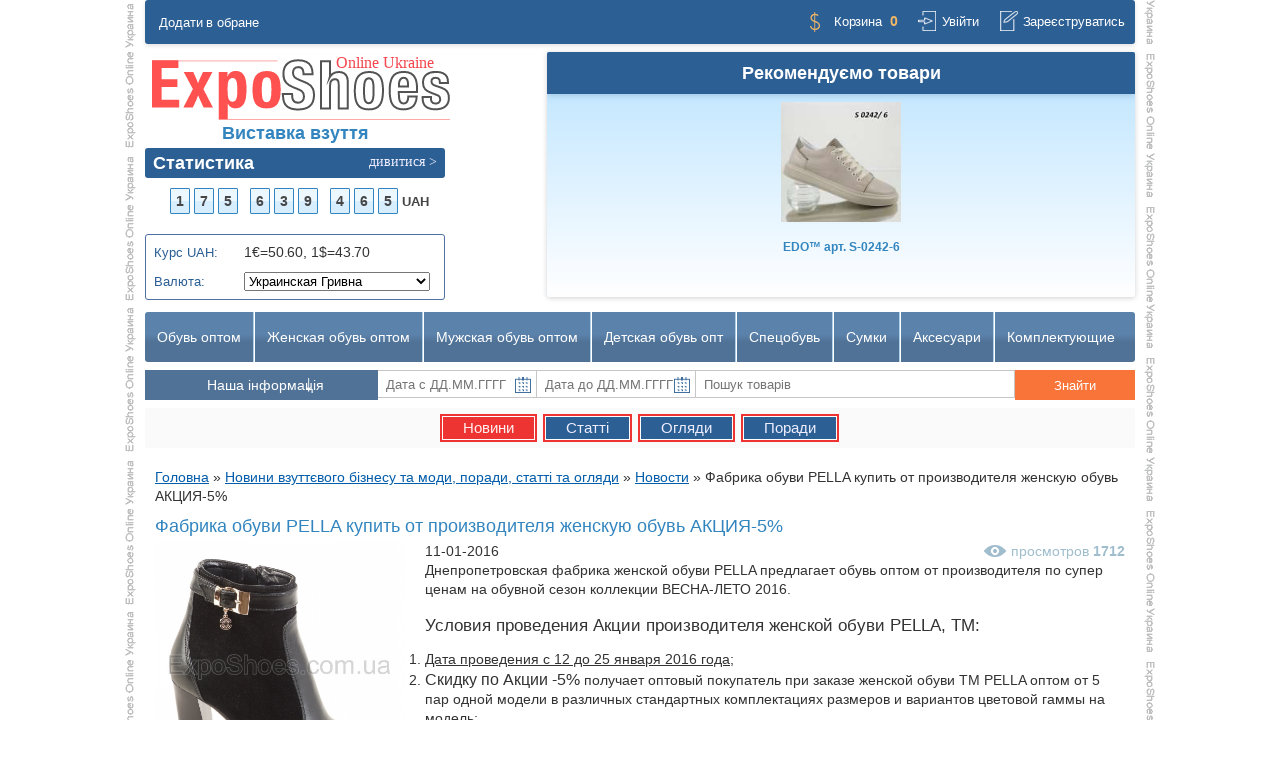

--- FILE ---
content_type: text/html; charset=UTF-8
request_url: https://exposhoes.com.ua/news-articles-promotions/news/n470
body_size: 12313
content:
<!DOCTYPE HTML><html dir="ltr" lang="ru-RU"><head> 
 <meta name="google-site-verification" content="YaCH6KrYZgMEfPBtbJLhfuUyYIpPmwEyrVGVQZZVJ2s"/><meta name="cmsmagazine" content="ca75c28dbde18b9dd81bdbb22173adb1"/> 
 <link rel="alternate" type="application/rss+xml" title="RSS 2.0" href="/published/SC/html/scripts/rssfeed.php?type=blog"> 
 <!-- Google Tag Manager --><script>(function(w,d,s,l,i));var f=d.getElementsByTagName(s)[0],j=d.createElement(s),dl=l!='dataLayer'?'&l='+l:'';j.async=true;j.src= 'https://www.googletagmanager.com/gtm.js?id='+i+dl;f.parentNode.insertBefore(j,f);})(window,document,'script','dataLayer','GTM-P6D77BNJ');</script><!-- End Google Tag Manager --><meta name="viewport" content="width=device-width,initial-scale=1.0"/><meta http-equiv="Content-Type" content="text/html; charset=utf-8"><title>Фабрика обуви PELLA купить от производителя женскую обувь АКЦИЯ-5% ― Виставка взуття ExpoShoes Online</title><meta name="description" content="Акция на обувь PELLA от производителя от 5 пар и более! Днепропетровская фабрика обуви PELLA предлагает заказать и купить женскую обувь оптом на выставке обуви онлайн"><base href="https://exposhoes.com.ua/"><link rel="icon" type="image/x-icon" href="/favicon.ico"><link rel="stylesheet" type="text/css" href="/published/publicdata/EXPOSZZHMAIN/attachments/SC/themes/shoes/main.css?ver=20200425"/><link rel="stylesheet" type="text/css" href="/published/SC/html/scripts/css/general.css"/><link rel="stylesheet" type="text/css" href="style/skin_categories_style_nyroModal_cloud.css"/><script src="/js/jquery-1.8.2.min.js"></script><script defer type="text/javascript" src="/published/SC/html/scripts/js/functions.js?ver=20170313"></script><script type="text/javascript" src="/published/publicdata/EXPOSZZHMAIN/attachments/SC/themes/shoes/js/head.min.js?ver=20180207"></script><meta property="og:image" content="/published/publicdata/EXPOSZZHMAIN/attachments/SC/products_pictures/pella_footwear.jpg"><!-- Google Tag Manager (noscript) --><noscript><iframe src="https://www.googletagmanager.com/ns.html?id=GTM-P6D77BNJ" height="0" width="0" style="display:none;visibility:hidden"></iframe></noscript><!-- End Google Tag Manager (noscript) --> 


 
 
 </head><body> 
 
 
 <div id="body"><div class="go_top"><span></span></div><div id="body_wrap" class=""><img src="/published/publicdata/EXPOSZZHMAIN/attachments/SC/themes/shoes/images/logo.svg" style="visibility:hidden;position:absolute;height:0" alt="ExpoShoes Main"/> 
 <div class="product_list_fly fly_left"> 
 <script>get_prod_list('.product_list_fly.fly_left','flyleft');</script> 
 </div><div class="product_list_fly fly_right"> 
 <script>get_prod_list('.product_list_fly.fly_right','flyright');</script> 
 </div> 


 <div id="header"> 
 <!--<div class="fixed_akcia"><a class="akcia_link" href="/auth"><span>Акції фабрик</span></a></div>--> 
 <div class="top_menu"><div class="top_menu_left"><a rel="nofollow" onclick="add_to_bookmark(); return false;" href="#">Додати в обране</a></div> 
 <div class="top_menu_right"> 
 <div class="cpt_shopping_cart_info"> <a class="cart " href="/cart">Корзина</a><div id="shpcrtca">0</div></div><a rel="nofollow" class="login " href="/auth">Увійти</a><a rel="nofollow" class="register " href="/register">Зареєструватись</a> 
 </div></div><div class="clear42"></div><div id="logo_area" class="f-left"><div id="logo"> 
 <a href="/" class="logo_link"><img src="/published/publicdata/EXPOSZZHMAIN/attachments/SC/themes/shoes/images/logo.svg" width="300" height="72" alt="Виставка взуття ExpoShoes Online"/></a> 
 
 <span class="h1">Виставка взуття</span> 
 


 
 <div class="popup_banner "><div class="popup_border"><div class="banner_close">&#10006;</div><div class="draggable"></div><div class="banner_content"></div></div></div> 
 </div> 
 <div id="statistic"><div class="block_title"><div class="h2">Статистика

 <a rel="nofollow" class="more" href="/statistic" title="докладніше"><span>дивитися &gt;</span></a></div></div><div class="statistic_content"><div class="statitem"><span class="empt"></span><span>1</span><span>7</span><span>5</span><span class="empt"></span><span>6</span><span>3</span><span>9</span><span class="empt"></span><span>4</span><span>6</span><span>5</span><b>UAH</b></div></div></div><div class="cpt_currency_selection"><div class="currency_curs"><span class="light">Курс UAH:</span><span class="curs">1&euro;=50.60, 1$=43.70</span></div><form action="/news-articles-promotions/?newstype=news" method="post" name="ChangeCurrencyForm"><span class="light">Валюта:</span><select name='current_currency' onchange='document.ChangeCurrencyForm.submit()'><option value='10'> Американский Доллар </option><option value='11'> Европейский Евро </option><option value='9' selected="selected"> Украинская Гривна </option></select></form></div> 
 </div> 
 <div class="f-left"> 
 <div class="bt_1"><div class='banner_top_1_container'></div><script>$(document).ready(function(){$('.banner_top_1_container').html("<a style=\"text-align: center; display: block\" id=\"banner_top_1\" onclick=\"banner_click('banner_top_1');\" href='\/brands\/edo' target='_blank'><img title='\u0412\u044b\u0441\u0442\u0430\u0432\u043a\u0430 \u043e\u0431\u0443\u0432\u0438 EDO' src='\/img\/edo_banner_80x80.gif' alt=\u0412\u044b\u0441\u0442\u0430\u0432\u043a\u0430 \u043e\u0431\u0443\u0432\u0438 EDO \u041a\u0440\u0438\u0432\u043e\u0439 \u0420\u043e\u0433' \/><\/a>");banner_show('banner_top_1')})</script></div><div class="bt_1"><div class='banner_top_2_container'></div><script>$(document).ready(function(){$('.banner_top_2_container').html("<a style=\"text-align: center; display: block\" id=\"banner_top_2\" onclick=\"banner_click('banner_top_2');\" href='#' target='_blank'><img title='\u0412\u044b\u0441\u0442\u0430\u0432\u043a\u0430 \u043e\u0431\u0443\u0432\u0438 \u043e\u043d\u043b\u0430\u0439\u043d' src='\/img\/BannerZ_80x80-gn_top.gif' alt=\u0412\u044b\u0441\u0442\u0430\u0432\u043a\u0430 ExpoShoes Online' \/><\/a>");banner_show('banner_top_2')})</script></div><div class="bt_1"><div class='banner_top_3_container'></div><script>$(document).ready(function(){$('.banner_top_3_container').html("<a style=\"text-align: center; display: block\" id=\"banner_top_3\" onclick=\"banner_click('banner_top_3');\" href='#' target='_blank'><img title='\u0412\u044b\u0441\u0442\u0430\u0432\u043a\u0430 \u043e\u0431\u0443\u0432\u0438 \u043e\u043d\u043b\u0430\u0439\u043d' src='\/img\/BannerZ_80x80-gn_top.gif' alt=\u0412\u044b\u0441\u0442\u0430\u0432\u043a\u0430 ExpoShoes Online' \/><\/a>");banner_show('banner_top_3')})</script></div> 
 </div><div id="top_rotator_area" class="f-right"><div class="pad"><div class="block_title blue_bg"><div class="h2">Рекомендуємо товари</div></div><div class="tr_slider clear"><script defer type="text/javascript" src="/js/jquery.bxslider.min.js?ver=20160928"></script> 
 <ul id='top_product_slider'><li data-id='158247'><div class='tr_item clear'><div class='p_img'><a class='statistic_click' href='/product/es158247'><img src='/published/publicdata/EXPOSZZHMAIN/attachments/SC/products_pictures/54/s-0242-6_thm-edos.jpg' alt='EDO™&nbsp;арт. S-0242-6'/></a></div><div class='p_title'><a class='statistic_click' href='/product/es158247'><b>EDO™</b>&nbsp;арт. S-0242-6</a></div></div></li><li data-id='121348'><div class='tr_item clear'><div class='p_img'><a class='statistic_click' href='/product/es121348'><img src='/published/publicdata/EXPOSZZHMAIN/attachments/SC/products_pictures/90/ks-310koja_thm-kingsize.jpg' alt='KinGSize, TM&nbsp;арт. KS-310koja'/></a></div><div class='p_title'><a class='statistic_click' href='/product/es121348'><b>KinGSize, TM</b>&nbsp;арт. KS-310koja</a></div></div></li><li data-id='153008'><div class='tr_item clear'><div class='p_img'><a class='statistic_click' href='/product/es153008'><img src='/published/publicdata/EXPOSZZHMAIN/attachments/SC/products_pictures/109/3391f_thm-braxton.jpg' alt='Braxton™&nbsp;арт. 3391f'/></a></div><div class='p_title'><a class='statistic_click' href='/product/es153008'><b>Braxton™</b>&nbsp;арт. 3391f</a></div></div></li></ul> 
 </div></div></div> 
 
 </div><div class="clear"></div> 
 
 <div id="topmenu" itemscope itemtype="http://www.schema.org/SiteNavigationElement"><ul class="topmenu f-left"><li class='parent'><a href='/obuv-optom'>Обувь оптом</a><div class='submenu'><div class='submenu_wrap'><ul class='level2 f_l_list'><li class='level2 ctg-934'><a itemprop='url' href='/ukrainskie-fabriki-obuvi'>Фабрики обуви</a></li></ul></div></div></li><li class='parent'><a href='/zhenskaya-obuv-optom'>Женская обувь оптом</a><div class='submenu'><div class='submenu_wrap'><ul class='level2 f_l_list'></ul><ul class='level2'><li class='level2 ctg-2648'><a itemprop='url' href='/women-shoes-collections'>Коллекция женской обуви</a></li><li class='level3 ctg-3222'><a itemprop='url' href='/zhenskaya-obuv-optom/kollektsiya-zhenskoy-obuvi-osen-zima-2025-2026-ukraina'>Колекція жіночого взуття Осінь-Зима 2025/26</a></li><li class='level3 ctg-3227'><a itemprop='url' href='/zhenskaya-obuv-optom/zhinoche-vzuttja-kolekcija-vesna-2026'>Жіноче взуття колекція Весна-2026</a></li><li class='level3 ctg-3247'><a itemprop='url' href='/zhenskaya-obuv-optom/kolekcija-zhinochogo-vzuttja-lito-2026'>Колекція жіночого взуття Літо-2026</a></li><li class='level3 ctg-3209'><a itemprop='url' href='/zhenskaya-obuv-optom/kollektsiya-zhenskoy-obuvi-vesna-2025-optom'>Колекція жіноче взуття Весна-2025</a></li><li class='level3 ctg-3211'><a itemprop='url' href='/zhenskaya-obuv-optom/kollektsiya-zhenskoy-obuvi-leto-2025-optom'>Колекція жіноче взуття Літо-2025</a></li><li class='level3 ctg-3195'><a itemprop='url' href='/zhenskaya-obuv-optom/womens-shoes-collection-spring-2024-wholesaler'>Колекція жіночого взуття Весна-2024</a></li><li class='level3 ctg-3171'><a itemprop='url' href='/zhenskaya-obuv-optom/womens-shoes-collection-sammer-2023-wholesaler'>Колекція жіночого взуття Літо-2023</a></li><li class='level3 ctg-3179'><a itemprop='url' href='/zhenskaya-obuv-optom/womens-shoes-collection-autumn-winter-wholesale-2023-2024'>Колекція жіночого взуття Осінь-Зима 2023-24</a></li><li class='level3 ctg-3206'><a itemprop='url' href='/zhenskaya-obuv-optom/womens-shoes-collection-autumn-winter-wholesales-2024-2025'>Жіноче взуття Осінь-Зима 2024-25</a></li><li class='level3 ctg-3198'><a itemprop='url' href='/zhenskaya-obuv-optom/womens-shoes-collection-sammer-2024-wholesalers'>Колекція жіноче взуття Літо-2024</a></li><li class='level3 ctg-3170'><a itemprop='url' href='/zhenskaya-obuv-optom/womens-shoes-collection-spring-2023-wholesalers'>Колекція жіночого взуття Весна-2023</a></li><li class='level3 ctg-1075'><a itemprop='url' href='/ukrainskie-fabriki-obuvi/rasprodazha-obuvi-optom-muzhskaja-zhenskaja-detskaja/zhenskaja-obuv-optom-nedorogo-ot-proizvoditelja'>РАСПРОДАЖА ЖЕНСКОЙ ОБУВИ</a></li></ul><ul class='level2 f_l_list'><li class='level2 ctg-2968'><a itemprop='url' href='/polimernaya-zhenskaya-obuv'>Полимерная женская обувь</a></li><li class='level3 ctg-2969'><a itemprop='url' href='/polimernaya-zhenskaya-obuv/zhenskaya-rezinovaya-obuv-pvh'>Женская резиновая обувь ПВХ</a></li><li class='level3 ctg-2967'><a itemprop='url' href='/zhenskaya-obuv-eva'>Женская обувь ЭВА пена</a></li><li class='level2 ctg-2970'><a itemprop='url' href='/zhenskaya-tekstilnaya-obuv'>Женская текстильная обувь</a></li><li class='level3 ctg-1135'><a itemprop='url' href='/zhenskaya-tekstilnaya-obuv/zhenskie-tapochki'>Женские тапочки</a></li></ul></div></div></li><li class='parent'><a href='/muzhskaya-obuv-optom'>Мужская обувь оптом</a><div class='submenu'><div class='submenu_wrap'><ul class='level2 f_l_list'></ul><ul class='level2'><li class='level2 ctg-2649'><a itemprop='url' href='/mans-shoes-collections'>Коллекции мужской обуви</a></li><li class='level3 ctg-3223'><a itemprop='url' href='/muzhskaya-obuv-optom/kollektsiya-muzhskoy-obuvi-osen-zima-2025-2026-ukraina'>Колекція чоловічого взуття Осінь-Зима 2025/26</a></li><li class='level3 ctg-3228'><a itemprop='url' href='/muzhskaya-obuv-optom/choloviche-vzuttja-kolekcija-vesna-2026'>Чоловіче взуття колекції Весна-2026</a></li><li class='level3 ctg-3212'><a itemprop='url' href='/muzhskaya-obuv-optom/kollektsiya-muzhskoy-obuvi-leto-2025-optom'>Чоловіче взуття Літо 2025 оптом</a></li><li class='level3 ctg-3248'><a itemprop='url' href='/muzhskaya-obuv-optom/kolekcija-cholovichogo-vzuttja-lito-2026'>Колекція чоловічого взуття Літо-2026</a></li><li class='level3 ctg-3210'><a itemprop='url' href='/muzhskaya-obuv-optom/kollektsiya-muzhskoy-obuvi-vesna-2025-optom'>Чоловіче взуття Весна-2025 оптом</a></li><li class='level3 ctg-3207'><a itemprop='url' href='/muzhskaya-obuv-optom/mans-footweare-collection-autumn-winter-wholesales-2024-2025'>Чоловіче взуття Осінь-Зима 2024-25</a></li><li class='level3 ctg-3196'><a itemprop='url' href='/muzhskaya-obuv-optom/mans_shoes_collection_spring_2024_wholesaler'>Колекція чоловічого взуття Весна-2024</a></li><li class='level3 ctg-3199'><a itemprop='url' href='/muzhskaya-obuv-optom/mens_shoes_collection_sammer_2024_wholesalers'>Колекція чоловіче взуття Літо-2024</a></li><li class='level3 ctg-3172'><a itemprop='url' href='/muzhskaya-obuv-optom/mens_shoes_collection_spring_2023_wholesale'>Колекція чоловічого взуття Весна-2023</a></li><li class='level3 ctg-3180'><a itemprop='url' href='/muzhskaya-obuv-optom/men-shoes-collection-autumn-winter-wholesale-2023-24'>Колекція чоловічого взуття Осінь-Зима 2023-24</a></li><li class='level3 ctg-3173'><a itemprop='url' href='/muzhskaya-obuv-optom/mens_shoes_collection_sammer_2023_wholesaler'>Колекція чоловічого взуття Літо-2023</a></li><li class='level3 ctg-1136'><a itemprop='url' href='/ukrainskie-fabriki-obuvi/domashnjaja-obuv-optom-ukraina/muzhskie-tapochki-optom-ukraina'>Мужские тапочки</a></li><li class='level3 ctg-1074'><a itemprop='url' href='/ukrainskie-fabriki-obuvi/rasprodazha-obuvi-optom-muzhskaja-zhenskaja-detskaja/akcionnaja-muzhskaja-obuv-optom-ot-proizvoditelja'>Акция! Мужская обувь</a></li></ul><ul class='level2 f_l_list'></ul></div></div></li><li class='parent'><a href='/detskaya-obuv-optom'>Детская обувь опт</a><div class='submenu'><div class='submenu_wrap'><ul class='level2 f_l_list'></ul><ul class='level2'><li class='level2 ctg-2650'><a itemprop='url' href='/childrens-shoes-collections'>Каталог детской обуви</a></li><li class='level3 ctg-3249'><a itemprop='url' href='/detskaya-obuv-optom/ditjache-pidlitkove-vzuttja-vesna-2026'>Дитяче підліткове взуття Весна-2026</a></li><li class='level3 ctg-3208'><a itemprop='url' href='/detskaya-obuv-optom/dityache-pidlitkove-vzuttya-osin-zyma-2024-2025-optom'>Дітяче підліткове взуття Осінь-Зима 2024-25</a></li><li class='level3 ctg-3224'><a itemprop='url' href='/detskaya-obuv-optom/kollektsiya-dityachogo-vzuttya-osin-zima-2025-2026-optom-ukraina'>Колекція дітячого взуття Осінь-Зима 2025/26</a></li><li class='level3 ctg-3200'><a itemprop='url' href='/detskaya-obuv-optom/kids-shoes-collection-sammer-2024-wholesaler'>Колекція підліткового дітячого взуття Літо-2024</a></li><li class='level3 ctg-3197'><a itemprop='url' href='/detskaya-obuv-optom/kids-shoes-collection-spring-2024-wholesaler'>Колекція підліткового дітячого взуття Весна-2024</a></li><li class='level3 ctg-3185'><a itemprop='url' href='/detskaya-obuv-optom/kids-shoes-collection-autumn-winter-wholesale-2023-2024'>Колекція підліткового дітячого взуття Осінь-Зима 2023-24</a></li><li class='level3 ctg-3176'><a itemprop='url' href='/detskaya-obuv-optom/kids-shoes-collection-spring-2023-wholesalers'>Колекція підліткового дітячого взуття Весна-2023</a></li><li class='level3 ctg-3177'><a itemprop='url' href='/detskaya-obuv-optom/kids-shoes-collection-sammer-2023-wholesalers'>Колекція підліткового дітячого взуття Літо-2023</a></li><li class='level3 ctg-1676'><a itemprop='url' href='/detskaya-obuv-optom/detskaja-obuv-osen-zima'>Детская обувь Осень-Зима</a></li><li class='level3 ctg-1137'><a itemprop='url' href='/ukrainskie-fabriki-obuvi/domashnjaja-obuv-optom-ukraina/detskie-tapochki-optom-ukraina'>Детские тапочки</a></li><li class='level3 ctg-1076'><a itemprop='url' href='/ukrainskie-fabriki-obuvi/rasprodazha-obuvi-optom-muzhskaja-zhenskaja-detskaja/detskaja-stokovaja-obuv-optom-ot-proizvoditelja'>Акция! Детская обувь</a></li></ul><ul class='level2 f_l_list'></ul></div></div></li><li class='parent'><a href='/specobuv-optom'>Спецобувь</a><div class='submenu'><div class='submenu_wrap'><ul class='level2 f_l_list'><li class='level2 ctg-1142'><a itemprop='url' href='/ukrainskie-fabriki-obuvi/specialnaja-obuv-optom/rabochaja-obuv-optom-ot-proizvoditelej'>Рабочая обувь</a></li><li class='level3 ctg-2966'><a itemprop='url' href='/obuv-dlja-sada-i-ogoroda'>Обувь для сада и огорода</a></li><li class='level3 ctg-1150'><a itemprop='url' href='/ukrainskie-fabriki-obuvi/specialnaja-obuv-optom/obuv-dlja-ohoty-rybolovstva-optom-proizvoditelja'>Обувь для охоты и рыболовства</a></li><li class='level3 ctg-1145'><a itemprop='url' href='/ukrainskie-fabriki-obuvi/specialnaja-obuv-optom/medicinskaja-obuv-optom-ot-proizvoditelej'>Медицинская обувь</a></li><li class='level3 ctg-1172'><a itemprop='url' href='/ukrainskie-fabriki-obuvi/specialnaja-obuv-optom/odnorazovaja-obuv-optom-proizvoditelja'>Одноразовая обувь</a></li><li class='level2 ctg-3147'><a itemprop='url' href='/military-shoes-wholesalers'>Обувь стиля MILITARY</a></li><li class='level3 ctg-3149'><a itemprop='url' href='/military-woman-shoes-wholesales'>Женская военная обувь</a></li><li class='level3 ctg-3148'><a itemprop='url' href='/military-men-shoes-wholesales'>Мужская военная обувь</a></li></ul><ul class='level2 f_l_list'><li class='level2 ctg-1143'><a itemprop='url' href='/ukrainskie-fabriki-obuvi/sportivnaja-obuv-optom'>Обувь для спорта</a></li><li class='level3 ctg-2613'><a itemprop='url' href='/ukrainskie-fabriki-obuvi/sportivnaja-obuv-optom/sneakers-shoes-wholesale-ua'>Кроссовки для спорта</a></li><li class='level3 ctg-1983'><a itemprop='url' href='/ukrainskie-fabriki-obuvi/sportivnaja-obuv-optom/butsy-sportivnye-optom-ukraina'>Бутсы спортивные</a></li><li class='level3 ctg-965'><a itemprop='url' href='/ukrainskie-fabriki-obuvi/sportivnaja-obuv-optom/gimnasticheskaja-obuv-optom-ot-proizvoditelej'>Гимнастическая обувь</a></li><li class='level3 ctg-1144'><a itemprop='url' href='/ukrainskie-fabriki-obuvi/sportivnaja-obuv-optom/lyzhnaja-obuv-optom-ot-proizvoditelej'>Горнолыжная обувь</a></li><li class='level2 ctg-1007'><a itemprop='url' href='/ukrainskie-fabriki-obuvi/voennaja-obuv-optom-ot-proizvoditelej'>Военно-полевая обувь</a></li><li class='level3 ctg-1147'><a itemprop='url' href='/ukrainskie-fabriki-obuvi/voennaja-obuv-optom-ot-proizvoditelej/formennaja-obuv-optom-ot-proizvoditelej'>Форменная обувь</a></li><li class='level3 ctg-1146'><a itemprop='url' href='/ukrainskie-fabriki-obuvi/voennaja-obuv-optom-ot-proizvoditelej/voenno-polevaja-obuv-optom-ot-proizvoditelej'>Полевая обувь</a></li></ul><ul class='level2 f_l_list'></ul></div></div></li><li class='parent'><a href='/sumki-optom'>Сумки</a><div class='submenu'><div class='submenu_wrap'><ul class='level2 f_l_list'><li class='level2 ctg-2236'><a itemprop='url' href='/sumki-optom/sumki-vesna-leto-opt-ua'>Каталог сумок Весна-Лето</a></li><li class='level3 ctg-2237'><a itemprop='url' href='/sumki-optom/sumki-vesna-leto-opt-ua/zhenskie-sumki-vesna-leto-opt-ua'>Женские сумки Весна-Лето</a></li><li class='level3 ctg-2238'><a itemprop='url' href='/sumki-optom/sumki-vesna-leto-opt-ua/muzhskie-sumki-vesna-leto-opt-ua'>Мужские сумки Весна-Лето</a></li><li class='level3 ctg-2239'><a itemprop='url' href='/sumki-optom/sumki-vesna-leto-opt-ua/detskie-sumki-vesna-leto-opt-ua'>Детские сумки Весна-Лето</a></li><li class='level3 ctg-2152'><a itemprop='url' href='/sumki-optom/sumki-vesna-leto-opt-ua/sumki-dorozhnye-ua'>Cумки дорожные</a></li><li class='level3 ctg-2065'><a itemprop='url' href='/sumki-optom/sumki-vesna-leto-opt-ua/sumki-sportivnye-ua'>Cумки спортивные</a></li><li class='level3 ctg-2066'><a itemprop='url' href='/sumki-optom/sumki-vesna-leto-opt-ua/rjukzaki-gorodskie-ua'>Рюкзаки городские</a></li></ul><ul class='level2 f_l_list'><li class='level2 ctg-2042'><a itemprop='url' href='/sumki-optom/sumki-optom-osen-zima'>Каталог сумок Осень-Зима</a></li><li class='level3 ctg-2043'><a itemprop='url' href='/sumki-optom/sumki-optom-osen-zima/sumki-zhenskie-optom-osen-zima-ua'>Сумки женские Осень-Зима</a></li><li class='level3 ctg-2063'><a itemprop='url' href='/sumki-optom/sumki-optom-osen-zima/sumki-zhenskie-cherez-plecho-ua'>Сумки женские через плечо</a></li><li class='level3 ctg-2064'><a itemprop='url' href='/sumki-optom/sumki-optom-osen-zima/sumki-zhenskie-bazovye-ua'>Сумки женские базовые</a></li><li class='level3 ctg-2061'><a itemprop='url' href='/sumki-optom/sumki-optom-osen-zima/sumki-muzhskie-osen-zima-ua'>Сумки мужские Осень-Зима</a></li><li class='level3 ctg-2062'><a itemprop='url' href='/sumki-optom/sumki-optom-osen-zima/sumki-detskie-osen-zima-ua'>Сумки детские Осень-Зима</a></li></ul><ul class='level2 f_l_list'><li class='level2 ctg-2153'><a itemprop='url' href='/sumki-optom/rasprodazha-sumok-optom-ua'>Распродажа сумок оптом</a></li><li class='level3 ctg-2154'><a itemprop='url' href='/sumki-optom/rasprodazha-sumok-optom-ua/rasprodazha-sumok-ua'>Распродажа сумок</a></li></ul></div></div></li><li class='parent'><a href='/aksesuary-optom'>Аксесуари</a><div class='submenu'><div class='submenu_wrap'><ul class='level2 f_l_list'><li class='level2 ctg-3236'><a itemprop='url' href='/golovni-ubory-optom'>Головні убори оптом</a></li><li class='level2 ctg-3237'><a itemprop='url' href='/remeni-optom'>Ремені оптом</a></li></ul></div></div></li><li class='parent'><a href='/komplektuyushchiye-dlya-obuvi'>Комплектующие</a><div class='submenu'><div class='submenu_wrap'><ul class='level2 f_l_list'><li class='level2 ctg-2091'><a itemprop='url' href='/komplektuyushchiye-dlya-obuvi/podoshva-dlya-obuvi'>Підошва для взуття</a></li><li class='level3 ctg-2277'><a itemprop='url' href='/komplektuyushchiye-dlya-obuvi/podoshva-dlya-obuvi/zhenskaya-podoshva-vesna-leto'>Женская подошва Весна-Лето</a></li><li class='level3 ctg-2279'><a itemprop='url' href='/komplektuyushchiye-dlya-obuvi/podoshva-dlya-obuvi/zhenskaya-podoshva-osen-zima'>Женская подошва Осень-Зима</a></li><li class='level3 ctg-2278'><a itemprop='url' href='/komplektuyushchiye-dlya-obuvi/podoshva-dlya-obuvi/muzhskaya-podoshva-vesna-leto'>Мужская подошва Весна-Лето</a></li><li class='level3 ctg-2280'><a itemprop='url' href='/komplektuyushchiye-dlya-obuvi/podoshva-dlya-obuvi/muzhskaya-podoshva-osen-zima'>Мужская подошва Осень-Зима</a></li><li class='level3 ctg-2308'><a itemprop='url' href='/komplektuyushchiye-dlya-obuvi/podoshva-dlya-obuvi/podrostok-podoshva-osen-zima'>Подросток подошва Осень-Зима</a></li><li class='level3 ctg-2309'><a itemprop='url' href='/komplektuyushchiye-dlya-obuvi/podoshva-dlya-obuvi/podrostok-podoshva-vesna-leto'>Подросток подошва Весна-Лето</a></li><li class='level3 ctg-2310'><a itemprop='url' href='/komplektuyushchiye-dlya-obuvi/podoshva-dlya-obuvi/detskaya-podoshva-osen-zima'>Детская подошва Осень-Зима</a></li><li class='level3 ctg-2311'><a itemprop='url' href='/komplektuyushchiye-dlya-obuvi/podoshva-dlya-obuvi/detskaya-podoshva-vesna-leto'>Детская подошва Весна-Лето</a></li><li class='level3 ctg-2418'><a itemprop='url' href='/komplektuyushchiye-dlya-obuvi/podoshva-dlya-obuvi/podoshva-rasprodazha'>Подошва распродажа</a></li></ul><ul class='level2 f_l_list'><li class='level2 ctg-2267'><a itemprop='url' href='/komplektuyushchiye-dlya-obuvi/furnitura-dlya-obuvi'>Фурнитура для виробів</a></li><li class='level3 ctg-3238'><a itemprop='url' href='/komplektuyushchiye-dlya-obuvi/furnitura-dlya-obuvi/metaleva-furnitura'>Металева фурнитура</a></li><li class='level3 ctg-3239'><a itemprop='url' href='/komplektuyushchiye-dlya-obuvi/furnitura-dlya-obuvi/tekstilna-furnitura'>Текстильна фурнітура</a></li><li class='level3 ctg-2347'><a itemprop='url' href='/komplektuyushchiye-dlya-obuvi/furnitura-dlya-obuvi/prjazhki-dlja-obuvi'>Пряжки для обуви</a></li><li class='level3 ctg-3240'><a itemprop='url' href='/komplektuyushchiye-dlya-obuvi/furnitura-dlya-obuvi/nashivna-furnitura'>Нашивна фурнітура</a></li><li class='level3 ctg-3241'><a itemprop='url' href='/komplektuyushchiye-dlya-obuvi/furnitura-dlya-obuvi/plastikova-furnitura'>Пластикова фурнітура</a></li><li class='level3 ctg-3242'><a itemprop='url' href='/dopomizhni-tovari'>Допоміжні товари</a></li><li class='level3 ctg-2419'><a itemprop='url' href='/komplektuyushchiye-dlya-obuvi/furnitura-dlya-obuvi/furnitura-rasprodazha'>Фурнітура розпродаж</a></li><li class='level2 ctg-3019'><a itemprop='url' href='/leather-for-shoes'>Шкіра для взуття</a></li><li class='level3 ctg-3021'><a itemprop='url' href='/natural-leather-for-shoes'>Натуральная кожа для обуви</a></li><li class='level3 ctg-3022'><a itemprop='url' href='/artificial-leather-for-shoes'>Искусственная кожа для обуви</a></li><li class='level2 ctg-3020'><a itemprop='url' href='/leather-for-bags-and-accessories'>Шкіра для аксесуарів</a></li><li class='level3 ctg-3023'><a itemprop='url' href='/natural-leather-for-bags-and-accessories'>Натуральная кожа для сумок и аксессуаров</a></li><li class='level3 ctg-3024'><a itemprop='url' href='/artificial-leather-for-bags-and-accessories'>Искусственная кожа для сумок и аксессуаров</a></li></ul><ul class='level2 f_l_list'><li class='level2 ctg-2343'><a itemprop='url' href='/komplektuyushchiye-dlya-obuvi/tekstil-dlja-obuvi'>Текстиль для взуття</a></li><li class='level3 ctg-2350'><a itemprop='url' href='/komplektuyushchiye-dlya-obuvi/tekstil-dlja-obuvi/rezinka-dlja-obuvi'>Резинка для обуви</a></li><li class='level3 ctg-2352'><a itemprop='url' href='/komplektuyushchiye-dlya-obuvi/tekstil-dlja-obuvi/shnury-dlja-obuvi'>Шнуры для обуви</a></li><li class='level3 ctg-2351'><a itemprop='url' href='/komplektuyushchiye-dlya-obuvi/tekstil-dlja-obuvi/tesma-dlja-obuvi'>Тесьма для обуви</a></li><li class='level3 ctg-2353'><a itemprop='url' href='/komplektuyushchiye-dlya-obuvi/tekstil-dlja-obuvi/dekor-dlja-obuvi'>Декор для обуви</a></li><li class='level2 ctg-3039'><a itemprop='url' href='/mekh-opt'>Хутро оптом</a></li><li class='level3 ctg-3040'><a itemprop='url' href='/mekh-opt/fur-for-shoes'>Мех для обуви</a></li><li class='level3 ctg-3041'><a itemprop='url' href='/mekh-opt/fur-for-outerwear'>Мех для верхней одежды</a></li><li class='level3 ctg-3049'><a itemprop='url' href='/mekh-opt/trim-fur-faux'>Мех отделочный</a></li><li class='level3 ctg-3050'><a itemprop='url' href='/mekh-opt/fur-for-toys'>Мех для игрушек</a></li><li class='level2 ctg-2344'><a itemprop='url' href='/komplektuyushchiye-dlya-obuvi/himija-dlja-obuvi'>Химия для обуви</a></li><li class='level3 ctg-2674'><a itemprop='url' href='/sredstva-po-uhodu-za-obuvyu'>Средства по уходу за обувью</a></li><li class='level3 ctg-2354'><a itemprop='url' href='/komplektuyushchiye-dlya-obuvi/himija-dlja-obuvi/klej-dlja-obuvi'>Клей для обуви</a></li></ul><ul class='level2 f_l_list'><li class='level2 ctg-3017'><a itemprop='url' href='/leather-wholesale'>Шкіра оптом</a></li></ul></div></div></li> 
 </ul></div><div class="clear60"></div><div id="topmenu2"> 
 <div class="topmenu_content"><ul class="dopmenu f-left"><li class="parent"><span>Наша інформація</span> 


 <ul class="d_s_menu"><li><a itemprop="url" href="/news-articles-promotions">Новини виробників</a></li><li><a itemprop="url" href="/partnery">Наші партнери</a></li> 
 <li><a itemprop="url" href="/contacts">Контакти</a></li> 
 <li><a itemprop="url" href="/oplata-dostavka">Оплата і доставка</a></li> 
 <li><a itemprop="url" href="/proizvoditelyam">Виробникам</a></li> 
 <li><a itemprop="url" href="/predprinematelyam">Підприємцям</a></li> 
 <li><a itemprop="url" href="/map-shoes-factory">Мапа фабрик взуття</a></li> 
 
 </ul></li></ul><!--<a href="/newfabric">Нові постачальники</a><a href="/news">Новини проекту</a><a rel= "nofollow" href="/statistic">Статистика</a>--></div><div id="search" class="f-right"><div class="cpt_product_search"><script type="text/javascript" src="/js/tigra_calendar/calendar_us.js"></script><link rel="stylesheet" property="stylesheet" type="text/css" href="/js/tigra_calendar/calendar.css"/><form name="prodSearch" class="clear" action="/search"><div class="date"><input type="text" id="datefrom" name="datefrom" value='' placeholder="Дата с ДД.ММ.ГГГГ" class="input_message"/> <script>new tcal({'formname': 'prodSearch', 'controlname': 'datefrom'});</script> </div><div class="date"><input type="text" id="dateto" name="dateto" value='' placeholder="Дата до ДД.ММ.ГГГГ" class="input_message"/> <script>new tcal({'formname': 'prodSearch', 'controlname': 'dateto'});</script> </div><input type="text" id="searchstring" name="searchstring" value='' placeholder="Пошук товарів" class="input_message"/><input class="submit" type="submit" value="Знайти"/></form><script type="application/ld+json">{"@context": "http://schema.org","@type": "WebSite","url": "https://exposhoes.com.ua/","potentialAction": {"@type": "SearchAction","target": "https://exposhoes.com.ua/search?searchstring={search_term}","query-input": "required name=search_term"}}</script></div></div><div class="clear"></div></div> 


 <div id="container" class="clear"> 
 
 <div class="container_linkpages"><div class="link_to_main_pages"> 
 
 <span class="current" title="Новини"><span>Новини</span></span> 


 
 <a href="/news-articles-promotions/articles" title="Статті"><span>Статті</span></a> 


 
 <a href="/news-articles-promotions/promotions" title="Огляди"><span>Огляди</span></a> 


 
 <a href="/news-articles-promotions/tips" title="Поради"><span>Поради</span></a> 
 
 
 </div></div> 
 
 <div class="cpt_maincontent"><div style='padding:10px'><div itemscope itemtype="http://schema.org/BreadcrumbList"><span itemprop="itemListElement" itemscope itemtype="http://schema.org/ListItem"><a href="/" itemid="/" itemscope itemtype="http://schema.org/Thing" itemprop="item"><span itemprop="name">Головна</span></a><meta itemprop="position" content="1"/> &raquo; </span><span itemprop="itemListElement" itemscope itemtype="http://schema.org/ListItem"><a href="/news-articles-promotions" itemid="/news-articles-promotions" itemscope itemtype="http://schema.org/Thing" itemprop="item"><span itemprop="name">Новини взуттєвого бізнесу та моди, поради, статті та огляди</span></a><meta itemprop="position" content="2"/> &raquo; </span><span itemprop="itemListElement" itemscope itemtype="http://schema.org/ListItem"><a href="/news-articles-promotions/news" itemid="/news-articles-promotions/news" itemscope itemtype="http://schema.org/Thing" itemprop="item"><span itemprop="name">Новости</span></a><meta itemprop="position" content="3"/> &raquo;&nbsp;</span><span class="breadcrumb_last" itemprop="itemListElement" itemscope itemtype="http://schema.org/ListItem"><span itemscope itemtype="http://schema.org/Thing" itemprop="item"><span itemprop="name">Фабрика обуви PELLA купить от производителя женскую обувь АКЦИЯ-5%</span></span><meta itemprop="position" content="4"/></span></div>  <div class="post_block" itemscope itemtype="http://schema.org/Article"><meta itemprop="author" content="PELLA, TM"><div itemprop="publisher" itemscope itemtype="https://schema.org/Organization"><div itemprop="logo" itemscope itemtype="https://schema.org/ImageObject"><meta itemprop="url" content="https://exposhoes.com.ua/published/publicdata/EXPOSZZHMAIN/attachments/SC/themes/shoes/images/logo.png"><meta itemprop="width" content="288"><meta itemprop="height" content="69"></div><meta itemprop="name" content="ExpoShoes.com.ua"></div><div class='head'><h1 class="post_title" itemprop="headline">Фабрика обуви PELLA купить от производителя женскую обувь АКЦИЯ-5%</h1></div> <img itemprop="image" alt="Фабрика обуви PELLA купить от производителя женскую обувь АКЦИЯ-5%" src="/published/publicdata/EXPOSZZHMAIN/attachments/SC/products_pictures/pella_footwear.jpg"/>  <div class="views" title="просмотров"><span class="eye"></span>просмотров <b>1712</b></div><meta itemprop="datePublished" content="2016-01-11">  <div class="post_date">11-01-2016</div><div class="post_content" itemprop="articleBody"><p>Днепропетровская фабрика женской обуви PELLA предлагает обувь оптом от производителя по супер ценам на обувной сезон коллекции ВЕСНА-ЛЕТО 2016.</p><p> </p><h2>Условия проведения Акции производителя женской обуви PELLA, TM:</h2><ol><li><span style="text-decoration: underline;">Дата проведения с 12 до 25 января 2016 года</span>;</li><li><span style="font-size: medium;">Скидку по Акции -5%</span> получает оптовый покупатель при заказе женской обуви ТМ PELLA оптом от 5 пар одной модели в различных стандартных комплектациях размеров и вариантов цветовой гаммы на модель;</li><li> <span style="text-decoration: underline;">Дополнительно</span>: при участии в закупках данной Акции -5% (пункт 1) в следующей Акции 2016 года оптовые покупатели, заказавшие и оплатившие минимум от 50% предоплаты производителю обуви PELLA <span style="text-decoration: underline;">ВСЕ</span> ранее заказавшие обувь по данной акции <span style="font-size: medium;">оптовики получат -10% автоматически скидку на заказ Весенне-Летней коллекции 2016 года</span> (будет действовать при следующей Акции, о которой будет произведена рассылка, примерно в начале апреля 2016 года, также смотрите в Личном кабинете Акционный Куб на дату проведения и действия акции).</li></ol><p> Фабрика обуви PELLA - натуральная кожаная женская обувь оптом от производителя по доступным оптовым ценам в Украине!</p><p> Просмотреть, заказать и <a title="Женская весенняя летняя обувь PELLA оптом 2016" href="/pella">купить женскую весеннюю и летнюю обувь оптом PELLA</a> Вы можете перейдя по данной ссылке на официальный каталог обуви производителя.</p><p> </p><p> </p><div class="clear"></div></div> <div class="post_source">Источник: <b>PELLA, TM</b></div> <div class="addthis_inline_share_toolbox"></div></div> <div class='prev_next_article'><a class='prev_article f-left' data-text='Предыдущая статья' href='news-articles-promotions/news/n469'>Скидки на обувь днепропетровской фабрики МиГиКо Весна 2016 года</a><a class='next_article f-right' data-text='Следующая статья' href='news-articles-promotions/news/n471'>Новая коллекция Весна-Лето 2016 от VoLeA</a><div class='clear'></div></div></div><script type="text/javascript" src="//s7.addthis.com/js/300/addthis_widget.js#pubid=ra-5de62df038ce0f16"></script><div class="block_comments"><div id="addCommentContainer"><p class="addComment_head">Оставить комментарий</p><form id="addCommentForm" method="post"><div><input type="hidden" name="action" value="addComment"/><input type="hidden" name="pageID" value="470"/><table><tr><td><label for="login">Ваше имя:</label></td><td><input type="text" name="login" id="login"/></td></tr><tr><td><label for="email">Ваш E-mail:</label></td><td><input type="email" name="email" id="email"/></td></tr> <tr><td><label for="comment">Комментарий:</label></td><td><textarea name="comment" id="comment" cols="20" rows="5"></textarea></td></tr><tr><td></td><td><span>Введите капчу:</span><div id="captcha" class="g-recaptcha" data-sitekey="6LcCrCcUAAAAAFnQcu7QXC8A5zPQPmAZ6dLv7Eyd"></div></td></tr><tr><td colspan="2"><input type="submit" id="submit" value="отправить"/></td></tr></table></div></form></div><script> $(document).ready(function () {var working=false; $('#addCommentForm').submit(function (e) {e.preventDefault();if (working) return false; working=true;$('#submit').val('отправляю...');$('span.error').remove(); $.post(window.location, $(this).serialize(), function (msg) {working=false;$('#submit').val('отправить'); if (msg.status) {if (typeof($('.no_comment')) != 'undefined') {$('.no_comment').remove();}  $('.comments').prepend(msg.html);$('textarea, #login, #email').val('');grecaptcha.reset();} else {$.each(msg.errors, function (k, v) {$('label[for=' + k + ']').prepend('<span class="error">' + v + '</span>');});}}, 'json');});});</script> <div class="comm_head">Комментарии</div><div class="comments"><div class="no_comment">Комментариев еще нет</div></div></div><script defer src="//www.google.com/recaptcha/api.js"></script></div> 
 </div> 
 </div></div><div id="footer" itemscope itemtype="http://www.schema.org/SiteNavigationElement" class=""><div class="footer_wrap"> 
 
 <div class="footer_menu"><a itemprop="url" href="/">Головна</a> 
 <a itemprop="url" href="/partnery">Партнери</a> 
 <a itemprop="url" href="/contacts">Контакти</a> 
 <a itemprop="url" href="/oplata-dostavka">Оплата і доставка</a> 
 <a itemprop="url" href="/proizvoditelyam">Виробникам</a> 
 <a itemprop="url" href="/predprinematelyam">Підприємцям</a> 
 <a itemprop="url" href="/map-shoes-factory">Мапа фабрик взуття</a> 
 <a itemprop="url" href="/news-articles-promotions">Новини</a><a itemprop="url" href="/mobile">Мобільна версия</a> 
 </div><div class="footer_footer"> 
 <div class="clear"></div><div class="ff_left"><p class="copy">© 2005-2026 ExpoShoes.com.ua | by ©2011 Виставка взуття. Проект "ExpoShoes Online Україна" B2B 24/7/365 Розробка :Сергій:Гераскін: Privatshoes® (патент) | Свідоцтво 2224 017 0000 035 090 від 14.04.2000</p><p class="copy">Усі Права і Свободи Людини задекларовані та гарантовані ВДПЛ, Міжнародною Хартією Прав Людини, Пактами ЄС та ООН, Європейською Конвенцією про захист основоположних Прав і Свобод Людини. Усі права захищені та зарезервовані. Без шкоди. Без прийняття оферт і зобов’язань. All rights reserved. Without prejudice. UCC 1-308</p><!--<p class="copy">copyright_3</p>--></div><div class="ff_right"><ul class="counters clear"> 


 <li class="c8"> 
 <img title="Возможна оплата Visa и Mastercard" src="/i/128x90_visa_master.png" height="31" width="88" alt="Visa и Mastercard"> 
 </li><li class="c9"><!-- Google Tag Manager --><script>(function(w,d,s,l,i){w[l]=w[l]||[];w[l].push({'gtm.start': new Date().getTime(),event:'gtm.js'});var f=d.getElementsByTagName(s)[0],j=d.createElement(s),dl=l!='dataLayer'?'&l='+l:'';j.async=true;j.src= 'https://www.googletagmanager.com/gtm.js?id='+i+dl;f.parentNode.insertBefore(j,f);})(window,document,'script','dataLayer','GTM-P6D77BNJ');</script><!-- End Google Tag Manager --><!-- Google Tag Manager (noscript) --><noscript><iframe src="https://www.googletagmanager.com/ns.html?id=GTM-P6D77BNJ" height="0" width="0" style="display:none;visibility:hidden"></iframe></noscript><!-- End Google Tag Manager (noscript) --></li></ul></div> 
 <div class="clear"></div></div> 
 </div></div> 


 
 <script>document.cookie="logged_window=; expires=-1";</script> 
 <div style='display:none;'></div> 

 
 


 
 
 


 <div class="users_online" style="display:none">15</div><div class="for_push"><div class="push_text">Бажаєте швидко та безкоштовно отримувати важливі новини та акції від «ExpoShoes Online»?</div><div class="allow_push"><input class="allow_push_button" type="button" value="Да"/></div><span class="later">напомнить позже</span></div><script type="text/javascript">(function(i,s,o,g,r,a,m){i['GoogleAnalyticsObject']=r;i[r]=i[r]||function(){(i[r].q=i[r].q||[]).push(arguments)},i[r].l=1*new Date();a=s.createElement(o),m=s.getElementsByTagName(o)[0];a.async=1;a.src=g;m.parentNode.insertBefore(a,m)})(window,document,"script","//www.google-analytics.com/analytics.js","ga");ga("create", "UA-16920287-1", "auto");ga("send", "pageview");</script><script async type="text/javascript" src="/published/publicdata/EXPOSZZHMAIN/attachments/SC/themes/shoes/js/footer.min.js?ver=20171107"></script><script src="//cdn.gravitec.net/storage/77e526a0dec34dc504a39bee767fadb8/client.js"></script><script type="text/javascript" src="/js/jquery-ui.js?vers=1.11.4"></script><script> 
 function check_banners(){
 var data={
 'banner_top_1': $('#banner_top_1:visible').length,
 'banner_top_2': $('#banner_top_2:visible').length,
 'banner_top_3': $('#banner_top_3:visible').length,
 'page_view': 1
 };

 $.post('/popup/bnnrs_mntrng.php?check',data);
 }

 function pop_it_up(url, windowName, width, height) {
 var newWindow=window.open(url, windowName, 'height=' + height + ',width=' + width);
 if (window.focus) newWindow.focus();

 return false;
 }

 

 bannersArray['banners']="center_banner";
 bannersArray['banner240']="left_banner";
 bannersArray['banner_center2_cont']="<div class=\"free_banner\">Banner TOP #1\/5 (tel: +38 (067) 261 8 001)<\/div>";
 bannersArray['banner_center3_cont']="banner_center3";
 bannersArray['banner_center16_cont']="";
 bannersArray['banner_center17_cont']="";
 bannersArray['banner_center30_cont']="<a style=\"text-align: center; display: block\" id=\"banner_center30\" onclick=\"banner_click('banner_center30'); return false; \" href=\"\/register\"><img title=\"\u0420\u0435\u0454\u0441\u0442\u0440\u0430\u0446\u0456\u044f \u0432\u0438\u0441\u0442\u0430\u0432\u043a\u0430 \u043e\u043d\u043b\u0430\u0439\u043d\" src=\"\/banners\/banner_expo_979\u0445250.jpg\" alt=\"\u0417\u0430\u0440\u0435\u0454\u0441\u0442\u0440\u0443\u0439\u0441\u044f \u0437\u0430\u0440\u0430\u0437!\" \/><\/a>";
 bannersArray['banner_center50_cont']="<div class=\"free_banner\">Banner TOP #1\/5 (tel: +38 (067) 261 8 001)<\/div>";
 bannersArray['banner_center60_cont']="";

 bannersArray['banner_2_center3_cont']="<div class=\"free_banner\">Banner TOP #2\/3 (tel: +38 (067) 261 8 001)<\/div>";
 bannersArray['banner_2_center30_cont']="<div class=\"free_banner\">Banner TOP #2\/30 (tel: +38 (067) 261 8 001)<\/div>";

 bannersArray['banner_3_center3_cont']="";
 bannersArray['banner_3_center30_cont']="";

 var cGroup='Посетитель';
 var login='';
 
 var Gravitec=Gravitec || [];

 

 $(document).ready(function(){
 if (Notification.permission != 'denied' && Notification.permission != 'granted') {
 Gravitec.push(["init", {"autoRegister":false}]);
 Gravitec.push(["isSubscribed", function (success) {
 if (!success && !getCookie('push_closed')) {
 $('.for_push').fadeIn();
 }
 }]);

 $('.for_push .later').on('click', function(){
 $('.for_push .later').parent().fadeOut(100);
 setCookie('push_closed', 1, 1);
 });
 $('.for_push .allow_push_button').on('click', function(){
 pop_it_up('/allow_push.html', "Включение уведомлений", 800, 480);
 $('.for_push .later').parent().fadeOut(100);
 });
 } else {
 Gravitec.push(["init", {"autoRegister":true}]);

 Gravitec.push(["isSubscribed", function (success) {
 if (success){
 Gravitec.push(["removeAllTags"]);
 Gravitec.push(["addTag", cGroup]);
 Gravitec.push(["setAlias", login]);
 }
 }]);

 Gravitec.push(["afterSubscription", function (token) {
 Gravitec.push(["removeAllTags"]);
 Gravitec.push(["addTag", cGroup]);
 Gravitec.push(["setAlias", login]);
 }]);
 }
 });
 

 check_banners();</script> 
 </body></html>

--- FILE ---
content_type: text/html; charset=utf-8
request_url: https://www.google.com/recaptcha/api2/anchor?ar=1&k=6LcCrCcUAAAAAFnQcu7QXC8A5zPQPmAZ6dLv7Eyd&co=aHR0cHM6Ly9leHBvc2hvZXMuY29tLnVhOjQ0Mw..&hl=en&v=PoyoqOPhxBO7pBk68S4YbpHZ&size=normal&anchor-ms=20000&execute-ms=30000&cb=5fitl0f6fpro
body_size: 49561
content:
<!DOCTYPE HTML><html dir="ltr" lang="en"><head><meta http-equiv="Content-Type" content="text/html; charset=UTF-8">
<meta http-equiv="X-UA-Compatible" content="IE=edge">
<title>reCAPTCHA</title>
<style type="text/css">
/* cyrillic-ext */
@font-face {
  font-family: 'Roboto';
  font-style: normal;
  font-weight: 400;
  font-stretch: 100%;
  src: url(//fonts.gstatic.com/s/roboto/v48/KFO7CnqEu92Fr1ME7kSn66aGLdTylUAMa3GUBHMdazTgWw.woff2) format('woff2');
  unicode-range: U+0460-052F, U+1C80-1C8A, U+20B4, U+2DE0-2DFF, U+A640-A69F, U+FE2E-FE2F;
}
/* cyrillic */
@font-face {
  font-family: 'Roboto';
  font-style: normal;
  font-weight: 400;
  font-stretch: 100%;
  src: url(//fonts.gstatic.com/s/roboto/v48/KFO7CnqEu92Fr1ME7kSn66aGLdTylUAMa3iUBHMdazTgWw.woff2) format('woff2');
  unicode-range: U+0301, U+0400-045F, U+0490-0491, U+04B0-04B1, U+2116;
}
/* greek-ext */
@font-face {
  font-family: 'Roboto';
  font-style: normal;
  font-weight: 400;
  font-stretch: 100%;
  src: url(//fonts.gstatic.com/s/roboto/v48/KFO7CnqEu92Fr1ME7kSn66aGLdTylUAMa3CUBHMdazTgWw.woff2) format('woff2');
  unicode-range: U+1F00-1FFF;
}
/* greek */
@font-face {
  font-family: 'Roboto';
  font-style: normal;
  font-weight: 400;
  font-stretch: 100%;
  src: url(//fonts.gstatic.com/s/roboto/v48/KFO7CnqEu92Fr1ME7kSn66aGLdTylUAMa3-UBHMdazTgWw.woff2) format('woff2');
  unicode-range: U+0370-0377, U+037A-037F, U+0384-038A, U+038C, U+038E-03A1, U+03A3-03FF;
}
/* math */
@font-face {
  font-family: 'Roboto';
  font-style: normal;
  font-weight: 400;
  font-stretch: 100%;
  src: url(//fonts.gstatic.com/s/roboto/v48/KFO7CnqEu92Fr1ME7kSn66aGLdTylUAMawCUBHMdazTgWw.woff2) format('woff2');
  unicode-range: U+0302-0303, U+0305, U+0307-0308, U+0310, U+0312, U+0315, U+031A, U+0326-0327, U+032C, U+032F-0330, U+0332-0333, U+0338, U+033A, U+0346, U+034D, U+0391-03A1, U+03A3-03A9, U+03B1-03C9, U+03D1, U+03D5-03D6, U+03F0-03F1, U+03F4-03F5, U+2016-2017, U+2034-2038, U+203C, U+2040, U+2043, U+2047, U+2050, U+2057, U+205F, U+2070-2071, U+2074-208E, U+2090-209C, U+20D0-20DC, U+20E1, U+20E5-20EF, U+2100-2112, U+2114-2115, U+2117-2121, U+2123-214F, U+2190, U+2192, U+2194-21AE, U+21B0-21E5, U+21F1-21F2, U+21F4-2211, U+2213-2214, U+2216-22FF, U+2308-230B, U+2310, U+2319, U+231C-2321, U+2336-237A, U+237C, U+2395, U+239B-23B7, U+23D0, U+23DC-23E1, U+2474-2475, U+25AF, U+25B3, U+25B7, U+25BD, U+25C1, U+25CA, U+25CC, U+25FB, U+266D-266F, U+27C0-27FF, U+2900-2AFF, U+2B0E-2B11, U+2B30-2B4C, U+2BFE, U+3030, U+FF5B, U+FF5D, U+1D400-1D7FF, U+1EE00-1EEFF;
}
/* symbols */
@font-face {
  font-family: 'Roboto';
  font-style: normal;
  font-weight: 400;
  font-stretch: 100%;
  src: url(//fonts.gstatic.com/s/roboto/v48/KFO7CnqEu92Fr1ME7kSn66aGLdTylUAMaxKUBHMdazTgWw.woff2) format('woff2');
  unicode-range: U+0001-000C, U+000E-001F, U+007F-009F, U+20DD-20E0, U+20E2-20E4, U+2150-218F, U+2190, U+2192, U+2194-2199, U+21AF, U+21E6-21F0, U+21F3, U+2218-2219, U+2299, U+22C4-22C6, U+2300-243F, U+2440-244A, U+2460-24FF, U+25A0-27BF, U+2800-28FF, U+2921-2922, U+2981, U+29BF, U+29EB, U+2B00-2BFF, U+4DC0-4DFF, U+FFF9-FFFB, U+10140-1018E, U+10190-1019C, U+101A0, U+101D0-101FD, U+102E0-102FB, U+10E60-10E7E, U+1D2C0-1D2D3, U+1D2E0-1D37F, U+1F000-1F0FF, U+1F100-1F1AD, U+1F1E6-1F1FF, U+1F30D-1F30F, U+1F315, U+1F31C, U+1F31E, U+1F320-1F32C, U+1F336, U+1F378, U+1F37D, U+1F382, U+1F393-1F39F, U+1F3A7-1F3A8, U+1F3AC-1F3AF, U+1F3C2, U+1F3C4-1F3C6, U+1F3CA-1F3CE, U+1F3D4-1F3E0, U+1F3ED, U+1F3F1-1F3F3, U+1F3F5-1F3F7, U+1F408, U+1F415, U+1F41F, U+1F426, U+1F43F, U+1F441-1F442, U+1F444, U+1F446-1F449, U+1F44C-1F44E, U+1F453, U+1F46A, U+1F47D, U+1F4A3, U+1F4B0, U+1F4B3, U+1F4B9, U+1F4BB, U+1F4BF, U+1F4C8-1F4CB, U+1F4D6, U+1F4DA, U+1F4DF, U+1F4E3-1F4E6, U+1F4EA-1F4ED, U+1F4F7, U+1F4F9-1F4FB, U+1F4FD-1F4FE, U+1F503, U+1F507-1F50B, U+1F50D, U+1F512-1F513, U+1F53E-1F54A, U+1F54F-1F5FA, U+1F610, U+1F650-1F67F, U+1F687, U+1F68D, U+1F691, U+1F694, U+1F698, U+1F6AD, U+1F6B2, U+1F6B9-1F6BA, U+1F6BC, U+1F6C6-1F6CF, U+1F6D3-1F6D7, U+1F6E0-1F6EA, U+1F6F0-1F6F3, U+1F6F7-1F6FC, U+1F700-1F7FF, U+1F800-1F80B, U+1F810-1F847, U+1F850-1F859, U+1F860-1F887, U+1F890-1F8AD, U+1F8B0-1F8BB, U+1F8C0-1F8C1, U+1F900-1F90B, U+1F93B, U+1F946, U+1F984, U+1F996, U+1F9E9, U+1FA00-1FA6F, U+1FA70-1FA7C, U+1FA80-1FA89, U+1FA8F-1FAC6, U+1FACE-1FADC, U+1FADF-1FAE9, U+1FAF0-1FAF8, U+1FB00-1FBFF;
}
/* vietnamese */
@font-face {
  font-family: 'Roboto';
  font-style: normal;
  font-weight: 400;
  font-stretch: 100%;
  src: url(//fonts.gstatic.com/s/roboto/v48/KFO7CnqEu92Fr1ME7kSn66aGLdTylUAMa3OUBHMdazTgWw.woff2) format('woff2');
  unicode-range: U+0102-0103, U+0110-0111, U+0128-0129, U+0168-0169, U+01A0-01A1, U+01AF-01B0, U+0300-0301, U+0303-0304, U+0308-0309, U+0323, U+0329, U+1EA0-1EF9, U+20AB;
}
/* latin-ext */
@font-face {
  font-family: 'Roboto';
  font-style: normal;
  font-weight: 400;
  font-stretch: 100%;
  src: url(//fonts.gstatic.com/s/roboto/v48/KFO7CnqEu92Fr1ME7kSn66aGLdTylUAMa3KUBHMdazTgWw.woff2) format('woff2');
  unicode-range: U+0100-02BA, U+02BD-02C5, U+02C7-02CC, U+02CE-02D7, U+02DD-02FF, U+0304, U+0308, U+0329, U+1D00-1DBF, U+1E00-1E9F, U+1EF2-1EFF, U+2020, U+20A0-20AB, U+20AD-20C0, U+2113, U+2C60-2C7F, U+A720-A7FF;
}
/* latin */
@font-face {
  font-family: 'Roboto';
  font-style: normal;
  font-weight: 400;
  font-stretch: 100%;
  src: url(//fonts.gstatic.com/s/roboto/v48/KFO7CnqEu92Fr1ME7kSn66aGLdTylUAMa3yUBHMdazQ.woff2) format('woff2');
  unicode-range: U+0000-00FF, U+0131, U+0152-0153, U+02BB-02BC, U+02C6, U+02DA, U+02DC, U+0304, U+0308, U+0329, U+2000-206F, U+20AC, U+2122, U+2191, U+2193, U+2212, U+2215, U+FEFF, U+FFFD;
}
/* cyrillic-ext */
@font-face {
  font-family: 'Roboto';
  font-style: normal;
  font-weight: 500;
  font-stretch: 100%;
  src: url(//fonts.gstatic.com/s/roboto/v48/KFO7CnqEu92Fr1ME7kSn66aGLdTylUAMa3GUBHMdazTgWw.woff2) format('woff2');
  unicode-range: U+0460-052F, U+1C80-1C8A, U+20B4, U+2DE0-2DFF, U+A640-A69F, U+FE2E-FE2F;
}
/* cyrillic */
@font-face {
  font-family: 'Roboto';
  font-style: normal;
  font-weight: 500;
  font-stretch: 100%;
  src: url(//fonts.gstatic.com/s/roboto/v48/KFO7CnqEu92Fr1ME7kSn66aGLdTylUAMa3iUBHMdazTgWw.woff2) format('woff2');
  unicode-range: U+0301, U+0400-045F, U+0490-0491, U+04B0-04B1, U+2116;
}
/* greek-ext */
@font-face {
  font-family: 'Roboto';
  font-style: normal;
  font-weight: 500;
  font-stretch: 100%;
  src: url(//fonts.gstatic.com/s/roboto/v48/KFO7CnqEu92Fr1ME7kSn66aGLdTylUAMa3CUBHMdazTgWw.woff2) format('woff2');
  unicode-range: U+1F00-1FFF;
}
/* greek */
@font-face {
  font-family: 'Roboto';
  font-style: normal;
  font-weight: 500;
  font-stretch: 100%;
  src: url(//fonts.gstatic.com/s/roboto/v48/KFO7CnqEu92Fr1ME7kSn66aGLdTylUAMa3-UBHMdazTgWw.woff2) format('woff2');
  unicode-range: U+0370-0377, U+037A-037F, U+0384-038A, U+038C, U+038E-03A1, U+03A3-03FF;
}
/* math */
@font-face {
  font-family: 'Roboto';
  font-style: normal;
  font-weight: 500;
  font-stretch: 100%;
  src: url(//fonts.gstatic.com/s/roboto/v48/KFO7CnqEu92Fr1ME7kSn66aGLdTylUAMawCUBHMdazTgWw.woff2) format('woff2');
  unicode-range: U+0302-0303, U+0305, U+0307-0308, U+0310, U+0312, U+0315, U+031A, U+0326-0327, U+032C, U+032F-0330, U+0332-0333, U+0338, U+033A, U+0346, U+034D, U+0391-03A1, U+03A3-03A9, U+03B1-03C9, U+03D1, U+03D5-03D6, U+03F0-03F1, U+03F4-03F5, U+2016-2017, U+2034-2038, U+203C, U+2040, U+2043, U+2047, U+2050, U+2057, U+205F, U+2070-2071, U+2074-208E, U+2090-209C, U+20D0-20DC, U+20E1, U+20E5-20EF, U+2100-2112, U+2114-2115, U+2117-2121, U+2123-214F, U+2190, U+2192, U+2194-21AE, U+21B0-21E5, U+21F1-21F2, U+21F4-2211, U+2213-2214, U+2216-22FF, U+2308-230B, U+2310, U+2319, U+231C-2321, U+2336-237A, U+237C, U+2395, U+239B-23B7, U+23D0, U+23DC-23E1, U+2474-2475, U+25AF, U+25B3, U+25B7, U+25BD, U+25C1, U+25CA, U+25CC, U+25FB, U+266D-266F, U+27C0-27FF, U+2900-2AFF, U+2B0E-2B11, U+2B30-2B4C, U+2BFE, U+3030, U+FF5B, U+FF5D, U+1D400-1D7FF, U+1EE00-1EEFF;
}
/* symbols */
@font-face {
  font-family: 'Roboto';
  font-style: normal;
  font-weight: 500;
  font-stretch: 100%;
  src: url(//fonts.gstatic.com/s/roboto/v48/KFO7CnqEu92Fr1ME7kSn66aGLdTylUAMaxKUBHMdazTgWw.woff2) format('woff2');
  unicode-range: U+0001-000C, U+000E-001F, U+007F-009F, U+20DD-20E0, U+20E2-20E4, U+2150-218F, U+2190, U+2192, U+2194-2199, U+21AF, U+21E6-21F0, U+21F3, U+2218-2219, U+2299, U+22C4-22C6, U+2300-243F, U+2440-244A, U+2460-24FF, U+25A0-27BF, U+2800-28FF, U+2921-2922, U+2981, U+29BF, U+29EB, U+2B00-2BFF, U+4DC0-4DFF, U+FFF9-FFFB, U+10140-1018E, U+10190-1019C, U+101A0, U+101D0-101FD, U+102E0-102FB, U+10E60-10E7E, U+1D2C0-1D2D3, U+1D2E0-1D37F, U+1F000-1F0FF, U+1F100-1F1AD, U+1F1E6-1F1FF, U+1F30D-1F30F, U+1F315, U+1F31C, U+1F31E, U+1F320-1F32C, U+1F336, U+1F378, U+1F37D, U+1F382, U+1F393-1F39F, U+1F3A7-1F3A8, U+1F3AC-1F3AF, U+1F3C2, U+1F3C4-1F3C6, U+1F3CA-1F3CE, U+1F3D4-1F3E0, U+1F3ED, U+1F3F1-1F3F3, U+1F3F5-1F3F7, U+1F408, U+1F415, U+1F41F, U+1F426, U+1F43F, U+1F441-1F442, U+1F444, U+1F446-1F449, U+1F44C-1F44E, U+1F453, U+1F46A, U+1F47D, U+1F4A3, U+1F4B0, U+1F4B3, U+1F4B9, U+1F4BB, U+1F4BF, U+1F4C8-1F4CB, U+1F4D6, U+1F4DA, U+1F4DF, U+1F4E3-1F4E6, U+1F4EA-1F4ED, U+1F4F7, U+1F4F9-1F4FB, U+1F4FD-1F4FE, U+1F503, U+1F507-1F50B, U+1F50D, U+1F512-1F513, U+1F53E-1F54A, U+1F54F-1F5FA, U+1F610, U+1F650-1F67F, U+1F687, U+1F68D, U+1F691, U+1F694, U+1F698, U+1F6AD, U+1F6B2, U+1F6B9-1F6BA, U+1F6BC, U+1F6C6-1F6CF, U+1F6D3-1F6D7, U+1F6E0-1F6EA, U+1F6F0-1F6F3, U+1F6F7-1F6FC, U+1F700-1F7FF, U+1F800-1F80B, U+1F810-1F847, U+1F850-1F859, U+1F860-1F887, U+1F890-1F8AD, U+1F8B0-1F8BB, U+1F8C0-1F8C1, U+1F900-1F90B, U+1F93B, U+1F946, U+1F984, U+1F996, U+1F9E9, U+1FA00-1FA6F, U+1FA70-1FA7C, U+1FA80-1FA89, U+1FA8F-1FAC6, U+1FACE-1FADC, U+1FADF-1FAE9, U+1FAF0-1FAF8, U+1FB00-1FBFF;
}
/* vietnamese */
@font-face {
  font-family: 'Roboto';
  font-style: normal;
  font-weight: 500;
  font-stretch: 100%;
  src: url(//fonts.gstatic.com/s/roboto/v48/KFO7CnqEu92Fr1ME7kSn66aGLdTylUAMa3OUBHMdazTgWw.woff2) format('woff2');
  unicode-range: U+0102-0103, U+0110-0111, U+0128-0129, U+0168-0169, U+01A0-01A1, U+01AF-01B0, U+0300-0301, U+0303-0304, U+0308-0309, U+0323, U+0329, U+1EA0-1EF9, U+20AB;
}
/* latin-ext */
@font-face {
  font-family: 'Roboto';
  font-style: normal;
  font-weight: 500;
  font-stretch: 100%;
  src: url(//fonts.gstatic.com/s/roboto/v48/KFO7CnqEu92Fr1ME7kSn66aGLdTylUAMa3KUBHMdazTgWw.woff2) format('woff2');
  unicode-range: U+0100-02BA, U+02BD-02C5, U+02C7-02CC, U+02CE-02D7, U+02DD-02FF, U+0304, U+0308, U+0329, U+1D00-1DBF, U+1E00-1E9F, U+1EF2-1EFF, U+2020, U+20A0-20AB, U+20AD-20C0, U+2113, U+2C60-2C7F, U+A720-A7FF;
}
/* latin */
@font-face {
  font-family: 'Roboto';
  font-style: normal;
  font-weight: 500;
  font-stretch: 100%;
  src: url(//fonts.gstatic.com/s/roboto/v48/KFO7CnqEu92Fr1ME7kSn66aGLdTylUAMa3yUBHMdazQ.woff2) format('woff2');
  unicode-range: U+0000-00FF, U+0131, U+0152-0153, U+02BB-02BC, U+02C6, U+02DA, U+02DC, U+0304, U+0308, U+0329, U+2000-206F, U+20AC, U+2122, U+2191, U+2193, U+2212, U+2215, U+FEFF, U+FFFD;
}
/* cyrillic-ext */
@font-face {
  font-family: 'Roboto';
  font-style: normal;
  font-weight: 900;
  font-stretch: 100%;
  src: url(//fonts.gstatic.com/s/roboto/v48/KFO7CnqEu92Fr1ME7kSn66aGLdTylUAMa3GUBHMdazTgWw.woff2) format('woff2');
  unicode-range: U+0460-052F, U+1C80-1C8A, U+20B4, U+2DE0-2DFF, U+A640-A69F, U+FE2E-FE2F;
}
/* cyrillic */
@font-face {
  font-family: 'Roboto';
  font-style: normal;
  font-weight: 900;
  font-stretch: 100%;
  src: url(//fonts.gstatic.com/s/roboto/v48/KFO7CnqEu92Fr1ME7kSn66aGLdTylUAMa3iUBHMdazTgWw.woff2) format('woff2');
  unicode-range: U+0301, U+0400-045F, U+0490-0491, U+04B0-04B1, U+2116;
}
/* greek-ext */
@font-face {
  font-family: 'Roboto';
  font-style: normal;
  font-weight: 900;
  font-stretch: 100%;
  src: url(//fonts.gstatic.com/s/roboto/v48/KFO7CnqEu92Fr1ME7kSn66aGLdTylUAMa3CUBHMdazTgWw.woff2) format('woff2');
  unicode-range: U+1F00-1FFF;
}
/* greek */
@font-face {
  font-family: 'Roboto';
  font-style: normal;
  font-weight: 900;
  font-stretch: 100%;
  src: url(//fonts.gstatic.com/s/roboto/v48/KFO7CnqEu92Fr1ME7kSn66aGLdTylUAMa3-UBHMdazTgWw.woff2) format('woff2');
  unicode-range: U+0370-0377, U+037A-037F, U+0384-038A, U+038C, U+038E-03A1, U+03A3-03FF;
}
/* math */
@font-face {
  font-family: 'Roboto';
  font-style: normal;
  font-weight: 900;
  font-stretch: 100%;
  src: url(//fonts.gstatic.com/s/roboto/v48/KFO7CnqEu92Fr1ME7kSn66aGLdTylUAMawCUBHMdazTgWw.woff2) format('woff2');
  unicode-range: U+0302-0303, U+0305, U+0307-0308, U+0310, U+0312, U+0315, U+031A, U+0326-0327, U+032C, U+032F-0330, U+0332-0333, U+0338, U+033A, U+0346, U+034D, U+0391-03A1, U+03A3-03A9, U+03B1-03C9, U+03D1, U+03D5-03D6, U+03F0-03F1, U+03F4-03F5, U+2016-2017, U+2034-2038, U+203C, U+2040, U+2043, U+2047, U+2050, U+2057, U+205F, U+2070-2071, U+2074-208E, U+2090-209C, U+20D0-20DC, U+20E1, U+20E5-20EF, U+2100-2112, U+2114-2115, U+2117-2121, U+2123-214F, U+2190, U+2192, U+2194-21AE, U+21B0-21E5, U+21F1-21F2, U+21F4-2211, U+2213-2214, U+2216-22FF, U+2308-230B, U+2310, U+2319, U+231C-2321, U+2336-237A, U+237C, U+2395, U+239B-23B7, U+23D0, U+23DC-23E1, U+2474-2475, U+25AF, U+25B3, U+25B7, U+25BD, U+25C1, U+25CA, U+25CC, U+25FB, U+266D-266F, U+27C0-27FF, U+2900-2AFF, U+2B0E-2B11, U+2B30-2B4C, U+2BFE, U+3030, U+FF5B, U+FF5D, U+1D400-1D7FF, U+1EE00-1EEFF;
}
/* symbols */
@font-face {
  font-family: 'Roboto';
  font-style: normal;
  font-weight: 900;
  font-stretch: 100%;
  src: url(//fonts.gstatic.com/s/roboto/v48/KFO7CnqEu92Fr1ME7kSn66aGLdTylUAMaxKUBHMdazTgWw.woff2) format('woff2');
  unicode-range: U+0001-000C, U+000E-001F, U+007F-009F, U+20DD-20E0, U+20E2-20E4, U+2150-218F, U+2190, U+2192, U+2194-2199, U+21AF, U+21E6-21F0, U+21F3, U+2218-2219, U+2299, U+22C4-22C6, U+2300-243F, U+2440-244A, U+2460-24FF, U+25A0-27BF, U+2800-28FF, U+2921-2922, U+2981, U+29BF, U+29EB, U+2B00-2BFF, U+4DC0-4DFF, U+FFF9-FFFB, U+10140-1018E, U+10190-1019C, U+101A0, U+101D0-101FD, U+102E0-102FB, U+10E60-10E7E, U+1D2C0-1D2D3, U+1D2E0-1D37F, U+1F000-1F0FF, U+1F100-1F1AD, U+1F1E6-1F1FF, U+1F30D-1F30F, U+1F315, U+1F31C, U+1F31E, U+1F320-1F32C, U+1F336, U+1F378, U+1F37D, U+1F382, U+1F393-1F39F, U+1F3A7-1F3A8, U+1F3AC-1F3AF, U+1F3C2, U+1F3C4-1F3C6, U+1F3CA-1F3CE, U+1F3D4-1F3E0, U+1F3ED, U+1F3F1-1F3F3, U+1F3F5-1F3F7, U+1F408, U+1F415, U+1F41F, U+1F426, U+1F43F, U+1F441-1F442, U+1F444, U+1F446-1F449, U+1F44C-1F44E, U+1F453, U+1F46A, U+1F47D, U+1F4A3, U+1F4B0, U+1F4B3, U+1F4B9, U+1F4BB, U+1F4BF, U+1F4C8-1F4CB, U+1F4D6, U+1F4DA, U+1F4DF, U+1F4E3-1F4E6, U+1F4EA-1F4ED, U+1F4F7, U+1F4F9-1F4FB, U+1F4FD-1F4FE, U+1F503, U+1F507-1F50B, U+1F50D, U+1F512-1F513, U+1F53E-1F54A, U+1F54F-1F5FA, U+1F610, U+1F650-1F67F, U+1F687, U+1F68D, U+1F691, U+1F694, U+1F698, U+1F6AD, U+1F6B2, U+1F6B9-1F6BA, U+1F6BC, U+1F6C6-1F6CF, U+1F6D3-1F6D7, U+1F6E0-1F6EA, U+1F6F0-1F6F3, U+1F6F7-1F6FC, U+1F700-1F7FF, U+1F800-1F80B, U+1F810-1F847, U+1F850-1F859, U+1F860-1F887, U+1F890-1F8AD, U+1F8B0-1F8BB, U+1F8C0-1F8C1, U+1F900-1F90B, U+1F93B, U+1F946, U+1F984, U+1F996, U+1F9E9, U+1FA00-1FA6F, U+1FA70-1FA7C, U+1FA80-1FA89, U+1FA8F-1FAC6, U+1FACE-1FADC, U+1FADF-1FAE9, U+1FAF0-1FAF8, U+1FB00-1FBFF;
}
/* vietnamese */
@font-face {
  font-family: 'Roboto';
  font-style: normal;
  font-weight: 900;
  font-stretch: 100%;
  src: url(//fonts.gstatic.com/s/roboto/v48/KFO7CnqEu92Fr1ME7kSn66aGLdTylUAMa3OUBHMdazTgWw.woff2) format('woff2');
  unicode-range: U+0102-0103, U+0110-0111, U+0128-0129, U+0168-0169, U+01A0-01A1, U+01AF-01B0, U+0300-0301, U+0303-0304, U+0308-0309, U+0323, U+0329, U+1EA0-1EF9, U+20AB;
}
/* latin-ext */
@font-face {
  font-family: 'Roboto';
  font-style: normal;
  font-weight: 900;
  font-stretch: 100%;
  src: url(//fonts.gstatic.com/s/roboto/v48/KFO7CnqEu92Fr1ME7kSn66aGLdTylUAMa3KUBHMdazTgWw.woff2) format('woff2');
  unicode-range: U+0100-02BA, U+02BD-02C5, U+02C7-02CC, U+02CE-02D7, U+02DD-02FF, U+0304, U+0308, U+0329, U+1D00-1DBF, U+1E00-1E9F, U+1EF2-1EFF, U+2020, U+20A0-20AB, U+20AD-20C0, U+2113, U+2C60-2C7F, U+A720-A7FF;
}
/* latin */
@font-face {
  font-family: 'Roboto';
  font-style: normal;
  font-weight: 900;
  font-stretch: 100%;
  src: url(//fonts.gstatic.com/s/roboto/v48/KFO7CnqEu92Fr1ME7kSn66aGLdTylUAMa3yUBHMdazQ.woff2) format('woff2');
  unicode-range: U+0000-00FF, U+0131, U+0152-0153, U+02BB-02BC, U+02C6, U+02DA, U+02DC, U+0304, U+0308, U+0329, U+2000-206F, U+20AC, U+2122, U+2191, U+2193, U+2212, U+2215, U+FEFF, U+FFFD;
}

</style>
<link rel="stylesheet" type="text/css" href="https://www.gstatic.com/recaptcha/releases/PoyoqOPhxBO7pBk68S4YbpHZ/styles__ltr.css">
<script nonce="-99o9Fbvem2dti9Z7W8_9w" type="text/javascript">window['__recaptcha_api'] = 'https://www.google.com/recaptcha/api2/';</script>
<script type="text/javascript" src="https://www.gstatic.com/recaptcha/releases/PoyoqOPhxBO7pBk68S4YbpHZ/recaptcha__en.js" nonce="-99o9Fbvem2dti9Z7W8_9w">
      
    </script></head>
<body><div id="rc-anchor-alert" class="rc-anchor-alert"></div>
<input type="hidden" id="recaptcha-token" value="[base64]">
<script type="text/javascript" nonce="-99o9Fbvem2dti9Z7W8_9w">
      recaptcha.anchor.Main.init("[\x22ainput\x22,[\x22bgdata\x22,\x22\x22,\[base64]/[base64]/[base64]/ZyhXLGgpOnEoW04sMjEsbF0sVywwKSxoKSxmYWxzZSxmYWxzZSl9Y2F0Y2goayl7RygzNTgsVyk/[base64]/[base64]/[base64]/[base64]/[base64]/[base64]/[base64]/bmV3IEJbT10oRFswXSk6dz09Mj9uZXcgQltPXShEWzBdLERbMV0pOnc9PTM/bmV3IEJbT10oRFswXSxEWzFdLERbMl0pOnc9PTQ/[base64]/[base64]/[base64]/[base64]/[base64]\\u003d\x22,\[base64]\\u003d\x22,\x22w4tzV8ODRV/CnMKoYWtZM8KeEnLDrcOaZyLCh8Kzw5vDlcOzIsKxLMKLQ094FBLDrcK1NjvCusKBw6/[base64]/Cm0nDl8KDw5rCvzXDqgTDsBvDosK/[base64]/[base64]/[base64]/CkR8qwrAuOSHDjsObw5vCkFNPw71twpLCiCnDvQlaw6LDiwvDvcKGw7IkYsKuwq3DvHTCkG/DgcKgwqAkdUUDw506woMNe8OcF8OJwrTCiATCkWvCpsKRVCpkZcKxwqTCl8OCwqDDq8KnHiwUYRDDlSfDlMKXXX8FfcKxd8OZw4zDmsOeEsKew7YHbcKCwr1LH8Ojw6fDhwtCw4/DvsKsTcOhw7EXwp5kw5nCqsO1V8Kdwr9Qw43DvMOeI0/DgHViw4TCm8OkRD/CkhvCpsKeSsOmIhTDjsKxU8OBDi46wrA0HsKda3c3wocPexo8wp4YwrxiF8KBNcOzw4NJSVjDqVTCgSZAwpfDgcKRwq53V8KPw5PDgCzDkCnCq1BgPsOww5HCsR/[base64]/[base64]/a1kDCkPCtCZYwoQkdlXDgcKgScOkScOawpgIwqrCtDVew4TClsK9ZcOrGR/DtsK4w6BnfQ3CmsOyRG4mwosLcsOxw4Azw5fDmlnCigTDmC/DgMOvJMK1wrrDrC7CjsKPwrHDj3FZN8OcAMKdw4PDk23DusKle8K5w4TCjcKnDHpHw5bCqH3DqAjDlmpiGcOdcmxVHcK3w5/[base64]/Cs8KBw7MHwp44wp1Swq3CvMO+w6w0wqXDncKuw5bCuQRKNMO7UMOGbVfDh1E0w4PCiGoLw4PDjRFCwrI0w4DCgSrDimh+CcK8woloH8OeO8KXB8KlwrgIw5rCmCnCjcOsOnERMwbDnkPChgBkwoZvYcOVNlp7c8OCwr/CrHB+wotMwoHCsipiw5DDqWA9bD3Ct8OzwroWdsO0w7nCqcO5wphfD1XDgFw/Nlo4LcOBBFZecHrCosOtWRVOTGoRw4XCn8O5wq/CtsOFUVkuDMKlwr4dwoI6w6nDm8KGOT7DhjNfdcO4dDLCp8KHJjXDgMOdDMKiw4tqwrDDoAzDglvCkTTCnF/[base64]/[base64]/WGXDssO6bwxoJMOPwqHDk8Kjw7/[base64]/Cr3vDh8KZGcO8DEjDty7CoMOsw6PCjyBmVsKSwqZFOWxve1bCvEQldsKDw511w4JYW2vDkT/CgTATwq9nw63DnsODwozDqcOaCgFzw4kRXsKxOWVVN1rCg0YdMypDwpdubG1HBRJ6WAVDHBxKw4ZDGgbCtsOGe8K3worDmzXCocKmRsO4IWojwrrCgsKfYD5SwqcaR8KLw6TCoA3DlsK5LwrCk8KfwqTDrcOnw7w5wpvCg8OlblMRw6TCs2XCmyPChFIXRRQ1Qg8awp/[base64]/w6rClMOpwpHCuRJFwrrDtsOKwqpBw50lw4NPOUg7w5jDoMKxAkTClcOhQD3DoW/DoMOPAWJDwocswpRgw5VKw6vDgwknw4MEa8OXw7YywqHDuQJ2TsO8wrTCvMK/HsOsc1RvW2g/U3XCk8O9YsOOC8Oow5MgbcOgK8OeS8KsL8KFwq/ChS3DmghpGAbCqMKoCDDCmcOzw5XCqsKGAXXCmcKqUCYYBUnDoEQawrDClcK2NsOqAcOHwr7DoQzCmDMHw5nDnMOrEh7CswQvUwTDiFwgDjhsfFnCmVB+wrU8wq0JfSdkwo1RbcK6Q8KScMOfwq3Ct8OywrnCvHPDhxVvw7AMw6sjLQ/Con7CnVUhDsOkw4kWeETDj8ObZ8KedcKXR8KoS8O/w5vDmDPCpH3DnzJqQsKpTsO/[base64]/[base64]/DiAvCp8OPw73DvMODPHQXMj/DlU/DuicGC8OONgXDrcKjw5cSMCEhwrzCv8KyUSvCvGB7w5vCkxxqX8KeWMOEw4Zlwph3cVUPwpHCvnbCtMKDHjcvfjddOE/Cp8K6UzTDpG7DmGsYGcOrw6vCqMKAPjZcwokAwqfCrhY/RkDCtyciwoBkwoNKeFRiPMOzwq/Du8KUwp1mw6LDtMKMKyjCrMOiwpRewoHCkHTCt8KbPwDCgcKTw6VVwrw+wqLCtMK8wqMiw7HCvm/DjcOFwq1PGjbCusOGYUHDpHA2aU/CmMOkNsKwZsOiw4o/JsKHw4ROaUJVASbCgy4mBBZww7F+DEtVeGc1NkYkw5saw50kwq4cwrbCthYyw6gjwrB7TcOXwoIBLsKfa8OZw4tQw6t3Q3FLwqpEHsKKw6JGw6TDgzFKw75pYMKYRjNbwrDDocOqX8O1woUQai4ZE8K/H3rDvzN7wrzDhMOsF03DgwHCpcKMWMKUVcKnX8OuwqfCgktmw7sQwrvDg3/CncO5TcOmwrnDs8OOw7EvwrZ3w4IYEDnCu8K6IMOdGsONRE7DgFnDucOOw5HDmnQqwrx5w7vDqcKxwqhVwqPClMOGQMKNecKAJ8K7Y3PDnHhEwonDt35nfALCgMOFfkp2JcOYBsKWw4pra3nDtcKEJsKdUDXDih/[base64]/CvMK+wq0Pw7vCjcK2woTCrVJLwrfDj8OpFcOaWsOTLcOfAcOYw6BVwoXCpsOgw5zCvsO+w7XCnsK3LcKCwpclw5JTRcKVw6Nxw5/Dgz4sHFwNw40Aw7l2KVpVacKGw4XCi8KBw4TDmh3Dr1hnLMOySMKBa8Okw5DDm8OWVybCoHR3I2jDpMOsG8KtOmgAK8OqMU/CiMOWJ8K7w6XDscOoEMObwrHDv2fCkQ3CiH7Du8Ojw6fCjsOjJkctXkZ2JE/[base64]/w4ldw4ESUTQxb8OjC2TCkgPCuMOdAMOwNHTCsMOzwqxGwrYwwrHDlcODwr7DpHtdw6YEwpIJesKDGcOqaBQWeMKFwrjCoX1JK2fDgcKyLGtxP8OHUzk7wqtBWFrDh8KBccK6QyzDsU7Ct0w/CcOVwpcaeVZUFXDDrcK4FnDCi8KKwplRPcKnw5LDssOTEcOJb8KIwozDoMKbwo3Djydsw6HCn8KYRMKlacKrf8K2EVDCl3HDn8OXF8OMLz8Awo49woTCoE/ColAQBMOqFWDCm1pfwqQoUXvDpyXCo2TCjnvDlMO/[base64]/[base64]/DhknCqS3CuHLCp2PCkUICTsKQbsOBw57DjsKvwovCn1jDmH/Dv0jDh8K5wpohFCPDgwTCri3DtMKkFsO+w4tTwqUhAcKELXYsw5h+eAdMwq3CqsKnAcKqB1HDvmPCicKQwrbCm3YdwpHDiWjCrG0xF1fDq1MvIUXDjMOjJ8Ojw6gswoU1w6EJTBl/[base64]/DsHlLYsO3S0DCsMOyB8KPY1xkBcOfw5c8w5QRw5vDmTDDsQM3w5oSb3zCscK/w57CtsK0w5tpSgtdw5RIwqTCu8OJw6gCw7BiwoLCqRsLw5Bdwo4Dw4c+wpNwwqbCocOtA0LCnyJRwo5uKl4Hwo7Dn8OJX8OocEHDjMKDJcKvwp/DqcO8B8Kaw6HCrsOIwqxGw7MbccKgw6ULwp0eHA94aH5sL8KCfU/[base64]/Dpw1Gw7XDpsOaacKeU3JJS0t3w4d8aMKmwqfDkGBrLsKVwr4qw7MjC2HChUZHamMjFTLCq39QOjDDg3DDnltCw4rDkGhjworCmcK/e0Bmw6HCicKdw5kQw4lgw7l2SMOJwpvCqS/DpFLCoXsdw4vDkm7ClsKawp0WwqEiZMKnw7TCtMO+woMpw6Emw4DDkj/DgQdqaBjCn8OXw7HCu8KEEcOsw73DuHTDqcOaaMKOMnQiw4fChcOFOHcLQcKZQBETwrcGwoYewoILcsOhDnjCg8KIw5A1TsKpSw1ew6R5woHCoS0SZMOyNhfCnMOHCQfClMOOSURgwpFCwr9DIsKkwqvClcOPDcKEaiFewq/[base64]/[base64]/DscKOwoMIwrJHJlzCnFLCoRzDjEfCniFPwqwvKSg3PF1Vw5YyHMOVw4rDilDCucOvUVLDhzDCrBfCtnhtRn4Sei5ww457DsKwa8OFw71rc23Ch8KKw7rDqTXClcOWHg1RVBXDvcOIw4cNwr4tw5fCtF1rEsKsA8ODNFLCoittwpDDnMONw4J3wrFvJ8OQw5h7wpY/wpc7EsKUw6HDvcO6WsKoNjrDlXJmw6jDnDzDjcOOw685P8Ocw4LCoSlsQX/DryB9AEDDmUBgw5jCi8KHwqxkUhZOAcOewobDscOJbcKow71Uwq10ZsOxwqM5FMK2DERhK3NcwpLCl8Ofw6vCnsO6LDoNwqEjCcKuXw/ClkfCtMOPwogWVWFkwrBgw65vLsOpLsOBw4smfSxuXy/DlMOoacOmQ8KGJcOSw4Y4woMrwojCn8Khw7hOGGjCiMOOw5M8C1fDj8OIw4XCrMOzw7NFwrsXWknDvTbCqCTCqcOaw5LCgzwEdsK7w5LDvnZ/HWnCnCYYwo5lC8KhW1FKSCjDrGthw6hAwpTDiynDml5UwrNcM2HCg3zCjsKNwrtbbCLDscKcwq7CvcOdw7sTYsOWdhnDrcOWPiBpw6IrVgVCXMOaAMKsAH/DiB5lQUXCmFhmw6xMEErDmcO/KsOXw7XDpVbCjMKqw7jChMKrJzUVwrrCusKIwodjwphUN8OQS8OTUsKnw5dkw7bCuAbCn8OdNyzCm1PCo8KRShPDtsOHZcOewo/DusOqwqBzw754ZljDgcONAiUowr7CnyTCmn7DvEQCKi9Jw6nDv1Y5NVPDl0zDlsOPVjRaw4J+FSwcdMKFGcOMZFzCp1PDo8Oaw44dwqF0dmJ0w4p4w4TCox7ClUNBB8OXBSRiwoRef8OaO8O/w6fDr2hPwrBXw6fCm2PCulfDgsOkGmLDjR7Ch3dow4ABRw3DkMKTwo8CPMONw7HDtm/CrkzCpBBpQcO5cMOjN8OnIiYLL2pMwqEEwoPDqgAPH8OXwqvDpsKjw4cbSMOvasK6w5AjwoxgKMKPw7/DpgDCv2fDtMOCMVTCksK9KcOgwrfDrG1HPGPDqXPDocKWwoshPsOJDMOpwqljw5gMbUTCp8KjYsKRAlwHw77Duw1cw5x+D3/[base64]/[base64]/[base64]/Do1UTwrdjwpXDr8Kyw79Hw7rCsMKMVAkaw4IXTsKORwLDmcOFHcOxSW1Cw6rDuQrDqMOka1IzA8OuwqnDhxcowrTDpcOhw699w4rCnyZQOcKyZMOHMSjDpMO3XkZxw58FWMOdXFnDnFVxwrwhwoBrwoFWaCnCnBPCsVrDhSrCh2vDssOrLytuMhUBwr/DlkQ8w7jDmsO7w5UQwqvDiMOKUmEJw4tAwrpbfsKgKFTCsV/[base64]/CtsKcZE1lwp1RbRtWwpbDoFDCulprR8OzJHDDuFPDq8KxwpfDqyYcw4/Cr8Klw5oGRcKlworDrhDDslDDuTgcwrvDrzzDu3NXIcO5FcOowqbCoAnCnTDDk8Kjw7wjwqdwWcOjw7I9wqgQdMKLw7ssNMO0CVVFGcKlGsOHBl1Kw6Eww6XCu8OowqM4wqzCgi3CthhIdk/CgwXDnMOlwrc4wqnDg2fCrzg9w5nCmcKTw6jDsyZKwonDqFrCosK/[base64]/Cj8Kyw7vDoCTDky/DuMKrw4d5ZBtKw6sZw4zDksKnw4x2wpLDizk8wpPCgsKNFVhywqBMw44ew5wCwrwsAsODw7hIfGQSNUjCkUg6OXsawpbDiG9ZDWbDqxbDpsKDLMOlVnDCp2J1EsKPwrPCqy02w7/CjQnCksOIVsOtdlN+QsKIwrtIw6ULQsOeZcOEBXPDv8K1QkUpwr7CvT9hdsOGwqvCg8Oxw6vCs8KPw6hSwoNPwpQJw49Sw6DCjABWwpB9EDzCkcOZLsOTwrZEw43DhSN4w6NYw7jDs0bCrjXChcKfwrdZIcO/GMKeHw/CscKbbsK3w7NNw6rCsA1OwooJJEnDtxN3w6xWYyhHAxjCtcK9w7rDj8OlUhQDwpLChEUaYMOTBkt4w4pMwonCnWbCn0PDo2TCk8Owwo8Ow7gMwrnCqMOYGsOePh/[base64]/CqMKGw6kawpvCm8K2wqwewqVnw4hlQcK3w50nc8KFw6IDWXHDnxFiFBbCjAbCvj4YwqzCkTrCmMOJw7HCkAFNEcOucDBLWsOHc8OcwqXDtMKMw6QCw6jCmsOrdn3CgVVVwp/[base64]/DjMOPw6XDkcKCwpRKIsO0cQVmYHYpEhjCkETDmwrClFrDnk8oB8O8PMKgwqTCrTHDiFDDsMOEYzDDisKXI8O9w5DDpsKPS8OrPcKkw5kWL3g8w6nDm3nCs8Kbw6HCny/[base64]/aTHCvcO2P8KzS2w3VyXDgcOoITlnMWYOwrNBw40IA8ODwodAw5XDtQxOUUjCmMKPw5onwp0kKhoaw5PDj8K+FsK/X2XCu8ODw7TChMKvw6vDn8KswozCixvDtcK7wrAiwqTCuMKdCE/CqyBxRcKjwo/CrsOKwoQawp5wUcO4w5hSG8O9XcOdwp7DpGk5wp7Dn8O5cMKywq1QLXM+wpVrw7nCjcO0w7vCuhLCl8OXbwbCn8ONwo/[base64]/VMOZZsKWfsK8w7nCpcOAw4k+wpMhDnnDn8OXeSMywo/[base64]/ClsK+Y03Cm8OGHy7CtMOrEC3CgMODGk/CgzRpAcKJZ8Obw4LCk8KDwoHDqUjDmMKbwohsWMO5wqlzwrfCiyTDry7DgMKKEAjCuyTClcOzL3zCtMO/[base64]/CvQMSUcOMw6vDkSsQBxjDmCgnSsKNw4TDn8K3TcORw6Jww5A6wp3ClTY4w5dYARNoFw1XP8OTKMOVwq9wwonCtcK/wqp/[base64]/wrfCrMOLw5/DsFUxw6pNwph1w4QDwpDCsWLChwvDs8KQbQjCgMOIT3DCsMKzCGjDq8O/U352W09kwrTDmiIcwpMXw7ppw5ojw4NLdDDChWUJM8Ocw6fCssKRWcK3V0zDnV82wqUFwprCs8KqW0Zfw6LDrcKUOErDucKow7PDvEzDpMKTwoMqZ8KXw61lRD/[base64]/cid9wqfClX0kw7dlVMKUwojCgMO1OMOzw4zChV7DmzFZw7tFw47Dl8OTwpF0EsKMw7rDpMKlw69vDMKFVsO/[base64]/w5gVw53Co8OXBcKRGV03KsKWN0fCiMOYMUlDwoIvwr9CfsOHYcKJRRpaw5lEw6HCkMK+bSzDnsKCwrnDpHR4GMOGYzEwMsOMEmTCj8OnYcKTZ8KrGkvChS/[base64]/[base64]/[base64]/Cq8KIU8KyNn3CusOXwo/CgcKXwpdhGcOaw5LCvjAmF8Oew60YfTdBacOWw4x/Ozo1w4gcwqFFwrvDjsKRw5dRw491w7/[base64]/Rh3CiVrDmcKOSWMbw4NEwrDCn1tfbBUldMKuMyTCssO4RsKEwq0zRcOKw7oTw6DDjsOpw6UewpYxwpcAWcK0w4krCmLDlSB6wqYdw7bCmMO6ZAg5dMOhDQPDoXzCiSFCDS0/wrBSwobDlFnDjHPDp1ZPw5TChknDtjFGw5EowrXCrAXDqsKrw6BkAmgxEcKQwozCgcOQw5vDu8OEwrnChX4pVsO3w6Vyw6/Dt8KoCWlywrzDr2xzZsKQw5LCisOCAsORwrcpJ8O9F8KxO3VHw6I+LsOKw4vDrw/CrMOkUhouMxkHw4jDgAt9wp3CrAZabcKSwpVScMObw6zDjl/DusOfwovDiA9hNHjCtMKPD0TCljd/eGTDm8OawofCnMObwrXChm7ChcKkHg7Cp8K5wr88w5DDlUBBw4QGOMKFcMKiwrzDuMKkTmNrwrHDt1EXNBp7bcKkw6hmQcO/wqvCqXrDhBNyScOoOh3CucKzwrbDucKxw6PDgWdCXSx2QwNbBsK6w6p3GX3DtMK8JsKYbADClE3CpBjCisKjw4PCgjfCqMOFwrnClcK9TMKWOsKzalDCqHgecsK7w5bDg8Kawr/DmcKZw50uwrtXw7DDhcKgAsK2wpDCmkLChsKuZl/[base64]/[base64]/VMKFL2LCszrDnDx/OsK+wrjDgcKowqcbM8O8DsOBwqHClsK/[base64]/DuMKdwq0Mw6sSwrrDjT/CuBzCn8KEwrXDihfCk0LDuMO0wpwVwq1swrN+LMOgwr3DrBMKY8Oow6whd8OHHsOjdsOjXBNxFsKhBcKeNAh5Vihww4Jww47Dk3YlcsO/BVoqwr9+JHrCmBfDscOUwqEVwqTCr8OowpLCoGfDjGRmwoUtWcKuw4RDw53DqsOnNcKKw7zCsRJaw7BQFsKKw648TG0PwqjDisOfHcOlw7whXS/DgsK8M8Oqw7LCicONw45SAsOjwqzCuMKEVcK0TwLDvcKuwrrCpz3DsB/CvMK7wpPCq8OzV8O5wr/CrMO5SVbCuk/Dvi3DucOUwoB9wp/DlCEUw79IwpJwFsKEwo7CgFPDu8OPE8KZMnh2TMKWXy3CpMOUHRdCBcK4f8KXw6NHwo/CkTp+MsKJwq8oSjbDtMK9w5rDocK7w75Qw7bCgGQUHsK3w7VAXyTDqMKudsKWw63DrsOgP8O6UcKOwodyYVRvwonDjAgoWsODwqXDrX44fcOtwqlowp9dMDYbw6xrFmFJwqh3w5xkYxxVwoPDgMOtwpEJw7pKDQHDoMOGOhbCh8KoFsOCw4/[base64]/DsGXDpCvDtQV0aXFgNMOeNl1/wqjCt39rM8KXw658RU7CqX5Jw7hMw6lwJSPDrTkJw4/DicKcwr5TOsKlw7onaxbDjjMCA1lfwq7Cs8OmRXMrwo7DgMKzwpXCrsOOCsKUw4fDpsOJw5ZNw43CmsOxw7cRwo7Cr8Okw77DnRhiw5nCsgrDpMKVM1vCgB3DhRfCrAJLFsK/H2/DtjRuw5k1w5htwqPCtVQtw5wDwqPDgMKFwppcwqnDhcOqMgl1esKua8OBCcKXwqLCnFLDpzPCnj0Vwo7CrUzChl4QTcKuw5vCs8K8wr7CisOVw4vDt8O+a8Kdwq3DsnPDt3DDnsONSMKLFcKfPRRzw4bCl3DDtsOnS8K/aMKkYC0vHcKNT8OHeFTDoxx9HcKuw5PDlsKvw4/Cq15fw5Mrw6h6woBSwr3CiBvDlBgnw67DqR3CqcOxeikAw41qw6cZwq1WHMK1w6w4EcKow7bCh8KuXcKESi9dwrDCisKwCidfGlrCp8Kzw5fCoCbDsh/CssOBOTjDi8OGw7XCqxVFLcOJwqsrRn0JdcOmwpzDiiHDrnQRwoJWZsKdVGJMwr/Dn8OKRnwYZQDDscKyPSbCjTLCqsK0RMO8QUsXwoNkWMKlwo3CnSljZcOSJMKsFmDCv8Ohw5BdwpXDnT3DgsKswrddXnMdwp3Cs8KJw7p3w4k4ZcKIVz4ywqXDicOLYUnDji3DpAtddsKQw5MBT8K/RSdmwonDhAtmU8KFCcOHwqbDgsODE8KqwrTDoGPCisO9JXUucxEddGDDjjPDsMKMKMKVBsOEa2jDqDw7bAplPMOww5wNw5/DuiMOAFZHFcO4wq5aHmRDVh9tw5ZSwoAyLWJpA8Kow4RzwqQyRSZUC1JufAPDrsOlanhQwrfCkMK8dMKzBErCnB7CsS00cS7DnsOTUsOOWMO6wqPDs17Clw5ew7vCqiPClcKJw7AYfcOHwqxEwr9mw6LDqMOtw7bCkMKjA8OiblZLG8OSBGoeOsKbwqXDsG/CnsOFwrzDjcKeCDzDq086dcK8bQHDhcK4OMKPGyDCssOgVsKFD8K+wpjDij0vw6RlwrPDtMOwwplZRRzCgcOTw7Y2TjUow5htGMKzPFfDqcOnSwFRw4PClg9OJMKZZDTDnMOmw4zCiy/DoEzCosOTw4bCokYnUcK2AE7CvXPDksKAw45tw7PDhMO/wqpZGm3Cn3kgwpZdEsOtTSosW8KWw7hkQ8OBwqzDnsOrMUfDo8Kww4XDoAHDjMKZw5DDu8KLwoIpwpdvSl55w4nChAUBVMKlw77CscKXdsOlwpDDoMKXwolUZEpmVMKPY8KWwo8/I8OLGMOnEcOyw5PDkmbChm7DgcK0wqjCvsKmwo19fsOYwp/DiXEuKRvCvB4Uw5U2woUmwqnCkHbCnsOFw4/DngNbwr7Do8OmfjrChcOrwo9cwqTCm2h9w5UywoIjw4Jsw5DDpcOWe8OAwpkZw4JzGsKyAsO4VgrCq3vDpsOaK8KjbMKfwp5Ww5VNSMO/w6UJwrZNw54bD8KQw73CmsOGQHMlw7kIwoTDosOPJ8OUwqXCk8KNwpJZwqHDkMKLw5zDhMOaLSVDwoFww6AEJhB/[base64]/JMO3OkbCscKCwr8ewrLDhmfDpVFaw50kLy7DkcOABsOtw77CmTALQXYnWcKAUMKMACnCssOfOcKDw6V7ecK6woAMUsKPwo4tXUfDvMOhw7TCrsO4w4oZUwVpwoDDhVU/[base64]/V8Kfw7Nvb8OXwrtJwrMWw7zDgzjCpxzDl8KuGkF9w7TChxF6w6bDm8K1woMYw4hfNsO3w78LFMK+wr9Gw5zDi8KVdsKbw4XDh8ODR8KcFMKGTsOpN3bCvwrDgSIVw7/[base64]/[base64]/CkBlnw7rCmsKCXnvCk0pBEUvDilPDmcKaBgJsFWfDtV9Uw5whwp3CmMOpwojDt1zDjcKDDsO1w5jCmwMGwp/CqSnDv2AcDwvCoFAywrQcNMOpwr9ww5RkwoZ9w5s5wq55EcKnw7oLw5XDuhk+ECrCjcOGRcOjAcKfw48eZMOUYTbDv1w2wq7CiAzDskc/wpAww6c4Mz02ASzDijTDiMO0P8OaWhrDpsKfw65iADZ2w6LCu8KUQjHDvxtjw6jChsOFwozCqsOvGsKFJmkkGARhw48JwrRowpNSwqLCrj/DjX3DhlVqw7/Dlgwuw4R9MHBjw6bDiWzDssKnUDZPL1vCkX7Ct8K2FFvCnMOmwoRXLhIZwrE9TMKONMKCwpRww4IyRMOCQ8Kvwrt8wr3CmGfChMKqwogJQsKTw4peMWPCsC9GHsKsC8OpU8O/AsOuV0vCsnnDv3DClUHDih7Dj8Oww5tOwrBzwrnCicKdw4LCkX9/w6pKAsKUwqDDk8K3wpXDmQwQQMK7csKyw4klJQTDocOGwrERDMKwZMOqNRbDicKlw6htM09RRzjCiDvDvsK1CAPCvnYrw5HChhLCjQjDr8KZJk/[base64]/[base64]/[base64]/[base64]/ClsKxa8KlwqjDhwnCncKuwqnDl8O2K2jDksKXCF9gw6RzOiHCjsKNw6/CtsOmGQMiw5I5wobDk38Kw4A3b3XChT45wpDDsXnDpzXDpsKDUTnDvcO/[base64]/DmMK4eMO6E3sbVm3CgsKNHxl7CcKIw6IeNMOjw7rDl2sgfMKkI8ObwqbDlwLDqsO4w5RnW8Ogw5DDplMtwo3CtsOwwqI1A3t7dMOGaA3CkVc6w6Ylw6rCkxPChwHDkcKbw4MJwpXDllTCiMK1w7HCtSPDn8KVMMKpwpAXbi/[base64]/DgcKDw7wCEcOKw4DDqMOsUcOQw7zDkyfDsxYibMK8w68lw6BzHMKswrc7fMKIw7HCuFBIBhrDgQowS1pYw6XCp3/[base64]/w7/[base64]/CjQDCo2PDvFZSETIEW0HCuAh3F8O4wozCt33ChcKha8OQOMOZw6PDhsKCMsKaw6NnwoHCrwjCuMKDXmA3CzMVw6QtHCFMw5QgwpF6BMOBPcKbwrZ+NkHClBzDnQ7CtsOLw6R/[base64]/[base64]/Dr8Oyw5nDn8O6EiEgw5YVcjnDi13Dq8O3A8Kzw6rDtS7DmcOVw4VVw6YbwoBiwrluw4zCsg1lw6kRbxhYwrXDrsKqw5vCucO8wrvDp8KvwoQSdmchbcKIw7ISdm1fNAF2O3TDh8Kqwrc/C8KQw4AoWcOEWUTDj0DDtMKrwp7Dj1sCw6rCog5cEcKqw5bDlkQTMMOpQV7DuMK5w6LDr8KfFcOZaMOCwpjCtwXDpCN5BzDDrsKNKMKgwq7CrmTDosKRw41rw6fCmF3CpH/[base64]/DtcOFGU0lI2oVFMOcwrd7wrVkIBBbwrdSwp7CpcKRw5jDisKCw6tlaMKcw69fw6nCuMKEw6N1G8OEdynDsMOqwpRBJsK9w5vChsOHN8Kowr1vw7pWw6cwwpjDqsKpw58Jw4/Cp27DlnsFw6/DhULCtx0/Vm/CmmzDi8OXw7TCsHXCgcKrw4DCqEXDuMOFSMOOw7nCvsOGSjFqwq/DlsOQRG3DomZ4w5zCpBQWwr9QIGvDpEV9w7sqSx/CpTTCu2XCl3owD1M4RcOUw6lHX8KpKSDCusOTwpvDvsKoc8OQZcOawqLDiz3CmsKeTmsAw4TCqyDDncKMK8OeA8OTwrLDqcKfJsOKw6TCnMOlaMOHw7/[base64]/SThCCcOoIzTDi8O5wo0hRBzDqFfCkWrCncOiw5nDkjHCgivDqcOqwo4iwrZxw6Y/[base64]/wp8ewofDngDCrTsVScOGw5xIw6ARXsK4wrrDrCnDkCjDu8KLw6PDkH9PQD1nwqjDrBIIw7bChh/[base64]/[base64]/DgVseDR1qwqrDpcO8aFYqN8OUTcO3w67ChS/DtcOUNMOMw4EHw4jCqMKEw5rDv13CmnvDs8Oew4zCnknCpknCp8Krw5o1w4dpwrBVDDgBw5zDssKnw70lwrbDr8KsUsK1wrpKRMO0wqAJM1TDomVaw5FHw40/w7Y1wpvCusObC2/CkkPDiz3Cqg3DhcKqwqrCv8ONRMOKWcKQfUxBw590w5TCq1XDn8KWLMOrwrpbw4XDuV90JxzDog3Cnh08wobDmz1gDwjDu8OFTiNLw4B0aMKGHlbCqzp1MMOgw5Jfw5PDuMKeak/CjcKQwpV7KsO+SVzDkQ0cwpJ5w5VcLUk4wrbChcOQw5wlGXpiEzfCuMK6KMKtQcO8w61ICCkbwoRBw7fClBgRw6TDtsOlMcOXF8KDL8KJWUfCnGlrf0/[base64]/[base64]/CuBZTUFJsHcO5w5dYwqAnwq0Pw7HDox3CpsOqw60sw5HCrhwSw4g6LsOGP0/CocKyw4XDtzzDmcKlwoTChC55w4RJw44dwrZXw4MAMsO8DUTDmGTCgsOXZFnClMKywqvChsOvECl4w7nDlwRiZi7Di0/DpEkJwr5pwobCi8KqJChmwrAnY8KEOATDqGpvecKnwqLDqwnDtMKjwq0HBCzCqHEqAHHCogU1w4fCmGt/w4vCtcKvTkrDgMKzwqfDtzMkAmMnwppfalTDgl1rwq7CisK7wpDCkQfCocO6bXHCnQ7Cmk1NGwgjwq81QMO/JMOCw4nDglDDjmnCjkQnZSITwoogB8KjwoJkw7V3QwseLMOMXAXCn8OpXQAjw4/DoTjDo03Dsm/[base64]/wpnDjMOAw7HDnmjDh8ObBxIqSsO1wrvCn2EPw7zDscO0wo3DosKBTjHCi1Z9KyJyTQ3DhirChGjDi0MzwqoVwrnDj8OiQ0Ekw4nDhMO2w7o7R1/DjMK4S8OqSMO9GcOkwqdbC08dw5BOw4vDpHvDpcKbUMKtw7rDksKww5rDlBJTMVk1w6dVLcKfw4sMOSnDlzDCg8OSw6XDnsKXw5nDjsK5EnfDicK7wr3DlnLChsOYQljDrcOgwqfDqH/CklQpwpkEw5TDgcOqWHZtcHfCnMO+wrPCl8KufcO7TMK9BMKedcKJPMOaVBrCnipCe8KJw5nDn8KGwobCtWIDHcKQwpvDj8OXbH0dw53DosKRMFjCvVwhcDHCmXQmaMKZZhXCrA\\u003d\\u003d\x22],null,[\x22conf\x22,null,\x226LcCrCcUAAAAAFnQcu7QXC8A5zPQPmAZ6dLv7Eyd\x22,0,null,null,null,1,[21,125,63,73,95,87,41,43,42,83,102,105,109,121],[1017145,478],0,null,null,null,null,0,null,0,1,700,1,null,0,\[base64]/76lBhnEnQkZnOKMAhnM8xEZ\x22,0,0,null,null,1,null,0,0,null,null,null,0],\x22https://exposhoes.com.ua:443\x22,null,[1,1,1],null,null,null,0,3600,[\x22https://www.google.com/intl/en/policies/privacy/\x22,\x22https://www.google.com/intl/en/policies/terms/\x22],\x22zub7nbJeTKLEylrIDO397YWwl1E/pUVXX4PG9k5GrlI\\u003d\x22,0,0,null,1,1768930013182,0,0,[104],null,[197],\x22RC-fmbagz6FXNJEvQ\x22,null,null,null,null,null,\x220dAFcWeA6ycYSS7CJTYVXe6mWSLB75_SnB6jwmEY3FUpqekbi9hE1Ct7APpstQ2vwRr7p1ecHuodGh7g07N1hJAI1T-IHCRb5sgA\x22,1769012813370]");
    </script></body></html>

--- FILE ---
content_type: text/css
request_url: https://exposhoes.com.ua/js/tigra_calendar/calendar.css
body_size: 566
content:
img.tcalIcon{cursor:pointer;position:relative;vertical-align:middle;text-align:right;margin:-3px 0 0 -23px;width:16px;height:16px;background-color:#DDE}
img.tcalIcon:hover{opacity:0.7}
div#tcal{position:absolute;visibility:hidden;z-index:100;width:184px;padding:0;box-shadow:2px 2px 6px #778}
div#tcal table{width:100%;border:1px solid silver;border-collapse:collapse;background-color:white}
div#tcal table.ctrl{border-bottom:0}
div#tcal table.ctrl td{width:15px;height:20px;font-size:16px;color:#5b82ab}
div#tcal table.ctrl td.year{font-weight:600;color:#507296}
div#tcal table.ctrl td:hover{opacity:0.7}
div#tcal table.ctrl th{background-color:white;color:black;border:0}
div#tcal th{border:1px solid silver;border-collapse:collapse;text-align:center;padding:3px 0;font-family:tahoma, verdana, arial;font-size:10px;background-color:gray;color:white}
div#tcal td{border:0;border-collapse:collapse;text-align:center;padding:0;font-family:tahoma, verdana, arial;font-size:11px;width:26px;height:24px;cursor:pointer}
div#tcal td.othermonth{color:silver}
div#tcal td.weekend{background-color:#def}
div#tcal td.today{border:1px solid red}
div#tcal td.selected{background-color:#FBB;font-weight:600}
iframe#tcalIF{position:absolute;visibility:hidden;z-index:98;border:0}
div#tcalShade{position:absolute;visibility:hidden;z-index:99}
div#tcalShade table{border:0;border-collapse:collapse;width:100%}
div#tcalShade table td{border:0;border-collapse:collapse;padding:0}
.t-calendar td:hover {background-color:#FEE}
div#tcal td.weekend:hover{background-color:#E8F8ff}

--- FILE ---
content_type: application/javascript
request_url: https://exposhoes.com.ua/js/tigra_calendar/calendar_us.js
body_size: 2915
content:
var A_TCALDEF={'months':['Январь','Февраль','Март','Апрель','Май','Июнь','Июль','Август','Сентябрь','Октябрь','Ноябрь','Декабрь'],'weekdays':['Вс','Пн','Вт','Ср','Чт','Пт','Сб'],'yearscroll':true,'weekstart':1,'centyear':70,'imgpath':'/js/tigra_calendar/img/'};function f_tcalParseDate(s_date){var re_date=/(\d{2})-(\d{2})-(\d{4})/;if(!re_date.exec(s_date))return alert("Не правильный формат даты: '"+s_date+"'.\nФормат даты - ДД-ММ-ГГГГ.")
var n_year=Number(RegExp.$3);var n_month=Number(RegExp.$2);var n_day=Number(RegExp.$1);if(n_year<100)n_year+=(n_year<this.a_tpl.centyear?2000:1900);if(n_month<1||n_month>12)return alert("Invalid month value: '"+n_month+"'.\nAllowed range is 01-12.");var d_numdays=new Date(n_year,n_month,0);if(n_day>d_numdays.getDate())return alert("Invalid day of month value: '"+n_day+"'.\nAllowed range for selected month is 01 - "+d_numdays.getDate()+".");return new Date(n_year,n_month-1,n_day);}function f_tcalGenerDate(d_date){var nd=new Date();year=d_date.getFullYear();month=(d_date.getMonth()<9?'0':'')+(d_date.getMonth()+1);day=(d_date.getDate()<10?'0':'')+d_date.getDate();return day+"-"+month+"-"+year;}function tcal(a_cfg,a_tpl){if(!a_tpl)a_tpl=A_TCALDEF;if(!window.A_TCALS)window.A_TCALS=[];if(!window.A_TCALSIDX)window.A_TCALSIDX=[];this.s_id=a_cfg.id?a_cfg.id:A_TCALS.length;window.A_TCALS[this.s_id]=this;window.A_TCALSIDX[window.A_TCALSIDX.length]=this;this.f_show=f_tcalShow;this.f_hide=f_tcalHide;this.f_toggle=f_tcalToggle;this.f_update=f_tcalUpdate;this.f_relDate=f_tcalRelDate;this.f_parseDate=f_tcalParseDate;this.f_generDate=f_tcalGenerDate;this.s_iconId='tcalico_'+this.s_id;this.e_icon=f_getElement(this.s_iconId);if(!this.e_icon){document.write('<img src="'+a_tpl.imgpath+'cal.png" id="'+this.s_iconId+'" onclick="A_TCALS[\''+this.s_id+'\'].f_toggle()" class="tcalIcon" alt="Открыть календарь" />');this.e_icon=f_getElement(this.s_iconId);}this.a_cfg=a_cfg;this.a_tpl=a_tpl;}function f_tcalShow(d_date){if(!this.a_cfg.controlname)throw("TC: control name is not specified");if(this.a_cfg.formname){var e_form=document.forms[this.a_cfg.formname];if(!e_form)throw("TC: form '"+this.a_cfg.formname+"' can not be found");this.e_input=e_form.elements[this.a_cfg.controlname];}else
this.e_input=f_getElement(this.a_cfg.controlname);if(!this.e_input||!this.e_input.tagName||this.e_input.tagName!='INPUT')throw("TC: element '"+this.a_cfg.controlname+"' does not exist in "+(this.a_cfg.formname?"form '"+this.a_cfg.controlname+"'":'this document'));this.e_div=f_getElement('tcal');if(!this.e_div){this.e_div=document.createElement("DIV");this.e_div.id='tcal';document.body.appendChild(this.e_div);}this.e_iframe=f_getElement('tcalIF');if(b_ieFix&&!this.e_iframe){this.e_iframe=document.createElement("IFRAME");this.e_iframe.style.filter='alpha(opacity=0)';this.e_iframe.id='tcalIF';document.body.appendChild(this.e_iframe);}f_tcalHideAll();this.e_icon=f_getElement(this.s_iconId);if(!this.f_update())return;this.e_div.style.visibility='visible';if(this.e_iframe)this.e_iframe.style.visibility='visible';this.e_icon.src=this.a_tpl.imgpath+'no_cal.png';this.e_icon.title='Close Calendar';this.b_visible=true;}function f_tcalHide(n_date){if(n_date)this.e_input.value=this.f_generDate(new Date(n_date));if(!this.b_visible)return;if(this.e_iframe)this.e_iframe.style.visibility='hidden';if(this.e_shade)this.e_shade.style.visibility='hidden';this.e_div.style.visibility='hidden';this.e_icon=f_getElement(this.s_iconId);this.e_icon.src=this.a_tpl.imgpath+'cal.png';this.e_icon.title='Open Calendar';this.b_visible=false;}function f_tcalToggle(){return this.b_visible?this.f_hide():this.f_show();}function f_tcalUpdate(d_date){var d_today=this.a_cfg.today?this.f_parseDate(this.a_cfg.today):f_tcalResetTime(new Date());var d_selected=this.e_input.value==''?(this.a_cfg.selected?this.f_parseDate(this.a_cfg.selected):d_today):this.f_parseDate(this.e_input.value);if(!d_date)d_date=d_selected;else if(typeof(d_date)=='number')d_date=f_tcalResetTime(new Date(d_date));else if(typeof(d_date)=='string')d_date=this.f_parseDate(d_date);if(!d_date)return false;var d_firstday=new Date(d_date);d_firstday.setDate(1);d_firstday.setDate(1-(7+d_firstday.getDay()-this.a_tpl.weekstart)%7);var a_class,s_html='<table class="ctrl"><tbody><tr>'+(this.a_tpl.yearscroll?'<td'+this.f_relDate(d_date,-1,'y')+' class="year" title="Предыдущий Год">&#10094;</td>':'')+'<td'+this.f_relDate(d_date,-1)+' title="Предыдущий Месяц">&#10094;</td><th>'+this.a_tpl.months[d_date.getMonth()]+' '+d_date.getFullYear()+'</th><td'+this.f_relDate(d_date,1)+' title="Слудующий Месяц">&#10095;</td>'+(this.a_tpl.yearscroll?'<td'+this.f_relDate(d_date,1,'y')+' class="year" title="Следующий год">&#10095;</td></td>':'')+'</tr></tbody></table><table class="t-calendar"><tbody><tr class="wd">';for(var i=0;i<7;i++)s_html+='<th>'+this.a_tpl.weekdays[(this.a_tpl.weekstart+i)%7]+'</th>';s_html+='</tr>';var n_date,n_month,d_current=new Date(d_firstday);while(d_current.getMonth()==d_date.getMonth()||d_current.getMonth()==d_firstday.getMonth()){s_html+='<tr>';for(var n_wday=0;n_wday<7;n_wday++){a_class=[];n_date=d_current.getDate();n_month=d_current.getMonth();if(d_current.getMonth()!=d_date.getMonth())a_class[a_class.length]='othermonth';if(d_current.getDay()==0||d_current.getDay()==6)a_class[a_class.length]='weekend';if(d_current.valueOf()==d_today.valueOf())a_class[a_class.length]='today';if(d_current.valueOf()==d_selected.valueOf())a_class[a_class.length]='selected';s_html+='<td onclick="A_TCALS[\''+this.s_id+'\'].f_hide('+d_current.valueOf()+')"'+(a_class.length?' class="'+a_class.join(' ')+'">':'>')+n_date+'</td>';d_current.setDate(++n_date);}s_html+='</tr>';}s_html+='</tbody></table>';this.e_div.innerHTML=s_html;var n_width=this.e_div.offsetWidth;var n_height=this.e_div.offsetHeight;var n_top=f_getPosition(this.e_icon,'Top')+this.e_icon.offsetHeight
if($('#tcalico_0').offset().top<170){n_top+=10;}else{n_top-=190;}var n_left=f_getPosition(this.e_icon,'Left')-n_width+this.e_icon.offsetWidth+2;if(n_left<0)n_left=0;this.e_div.style.left=n_left+'px';this.e_div.style.top=n_top+'px';if(this.e_iframe){this.e_iframe.style.left=n_left+'px';this.e_iframe.style.top=n_top+'px';this.e_iframe.style.width=(n_width+6)+'px';this.e_iframe.style.height=(n_height+6)+'px';}return true;}function f_getPosition(e_elemRef,s_coord){var n_pos=0,n_offset,e_elem=e_elemRef;while(e_elem){n_offset=e_elem["offset"+s_coord];n_pos+=n_offset;e_elem=e_elem.offsetParent;}if(b_ieMac)n_pos+=parseInt(document.body[s_coord.toLowerCase()+'Margin']);else if(b_safari)n_pos-=n_offset;e_elem=e_elemRef;while(e_elem!=document.body){n_offset=e_elem["scroll"+s_coord];if(n_offset&&e_elem.style.overflow=='scroll')n_pos-=n_offset;e_elem=e_elem.parentNode;}return n_pos;}function f_tcalRelDate(d_date,d_diff,s_units){var s_units=(s_units=='y'?'FullYear':'Month');var d_result=new Date(d_date);d_result['set'+s_units](d_date['get'+s_units]()+d_diff);if(d_result.getDate()!=d_date.getDate())d_result.setDate(0);return' onclick="A_TCALS[\''+this.s_id+'\'].f_update('+d_result.valueOf()+')"';}function f_tcalHideAll(){if(!window.A_TCALSIDX)return;for(var i=0;i<window.A_TCALSIDX.length;i++)window.A_TCALSIDX[i].f_hide();}function f_tcalResetTime(d_date){d_date.setHours(12);d_date.setMinutes(0);d_date.setSeconds(0);d_date.setMilliseconds(0);return d_date;}f_getElement=document.all?function(s_id){return document.all[s_id]}:function(s_id){return document.getElementById(s_id)};if(document.addEventListener)window.addEventListener('scroll',f_tcalHideAll,false);if(window.attachEvent)window.attachEvent('onscroll',f_tcalHideAll);var s_userAgent=navigator.userAgent.toLowerCase(),re_webkit=/WebKit\/(\d+)/i;var b_mac=s_userAgent.indexOf('mac')!=-1,b_ie5=s_userAgent.indexOf('msie 5')!=-1,b_ie6=s_userAgent.indexOf('msie 6')!=-1&&s_userAgent.indexOf('opera')==-1;var b_ieFix=b_ie5||b_ie6,b_ieMac=b_mac&&b_ie5,b_safari=b_mac&&re_webkit.exec(s_userAgent)&&Number(RegExp.$1)<500;

--- FILE ---
content_type: image/svg+xml
request_url: https://exposhoes.com.ua/published/publicdata/EXPOSZZHMAIN/attachments/SC/themes/shoes/images/logo.svg
body_size: 4522
content:
<?xml version="1.0" encoding="utf-8"?>
<!-- Generator: Adobe Illustrator 21.0.0, SVG Export Plug-In . SVG Version: 6.00 Build 0)  -->
<svg version="1.1" id="Слой_1" xmlns="http://www.w3.org/2000/svg" xmlns:xlink="http://www.w3.org/1999/xlink" x="0px" y="0px"
	 viewBox="0 0 300 72" style="enable-background:new 0 0 300 72;" xml:space="preserve">
<style type="text/css">
	.st0{fill:#FF5150;}
	.st1{fill:#F4474F;}
	.st2{font-family:'Mont-ExtraLightDEMO';}
	.st3{font-size:15.7668px;}
	.st4{fill:none;stroke:#545353;stroke-width:2;stroke-miterlimit:10;}
</style>
<g>
	<path class="st0" d="M1,8.3h26.4v7.8H10.6v11.1h15.8v7.7H10.6v12.9h17.6v7.8H1V8.3z"/>
	<path class="st0" d="M32.7,19.9h9.5l3.6,8c0.3,0.7,0.7,1.9,1.3,3.4c0.2-0.6,0.5-1.6,1.1-3.1l0.3-0.7l3.5-7.6h9.5l-9.1,17.2L62,55.6
		h-9.4l-3.8-8.4c-0.7-1.5-1.2-2.8-1.6-4c-0.3,0.8-0.9,2.3-1.7,4.3l-0.4,1l-3.3,7.1h-9.5l9.6-18.5L32.7,19.9z"/>
	<path class="st0" d="M76.4,19.9v1.5l0,0.9c0,1.2-0.1,2-0.1,2.3c1.6-3.8,4.4-5.7,8.4-5.7c4.1,0,7,1.7,8.7,5.2
		c1.4,2.7,2.1,7,2.1,12.9c0,6.6-0.8,11.4-2.3,14.2c-1.9,3.5-4.8,5.2-8.8,5.2c-3.5,0-6.1-1.6-7.7-4.9c0.1,0.7,0.1,2.2,0.1,4.4v11.4
		h-9.1V19.9H76.4z M81.5,26c-2,0-3.4,1.2-4.2,3.5c-0.5,1.4-0.7,4.1-0.7,7.9c0,4.8,0.3,7.9,1,9.5c0.8,1.9,2,2.8,3.9,2.8
		c1.9,0,3.3-1.1,4-3.2c0.6-1.6,0.8-4.4,0.8-8.5c0-4.2-0.3-7-0.8-8.7C84.8,27,83.4,26,81.5,26z"/>
	<path class="st0" d="M116,19c5.3,0,9.1,1.8,11.2,5.3c1.6,2.7,2.5,7.2,2.5,13.3c0,6.4-1,11.1-3,14c-1.2,1.7-2.7,3-4.5,3.7
		c-1.8,0.8-4.1,1.1-7,1.1c-5.2,0-8.9-1.7-11-5.1c-1.8-2.8-2.7-7.4-2.7-13.6c0-6.8,1.2-11.6,3.5-14.4C107.4,20.5,111,19,116,19z
		 M115.7,25.3c-2,0-3.3,1.1-4,3.3c-0.6,1.8-0.9,4.9-0.9,9.2c0,4.5,0.3,7.7,0.9,9.4c0.7,2,2,3,3.9,3c2,0,3.3-1.2,4-3.5
		c0.6-1.9,0.8-5,0.8-9.2c0-4.5-0.3-7.7-0.9-9.5C118.9,26.2,117.6,25.3,115.7,25.3z"/>
</g>
<text transform="matrix(1 0 0 1 184.9287 15.7539)" class="st1 st2 st3">Оnline Ukraine</text>
<g>
	<path class="st4" d="M131.8,42.1h9.3c0,2.6,0.2,4.4,0.7,5.4c0.9,2.2,2.7,3.2,5.2,3.2c1.8,0,3.2-0.5,4.3-1.6c1.1-1,1.7-2.6,1.7-4.7
		c0-2.3-0.8-4.1-2.3-5.3c-0.8-0.6-3.7-2-8.9-4c-3-1.2-5.2-2.7-6.7-4.5c-1.8-2.1-2.7-5-2.7-8.5c0-4.9,1.5-8.5,4.4-10.8
		c2.5-2,6-3,10.5-3c6.4,0,10.6,2,12.8,6.1c1,2,1.5,4.5,1.5,7.8h-9.1c0-1.7-0.2-3.1-0.6-4.2c-0.7-1.9-2.3-2.9-4.7-2.9
		c-1.8,0-3.1,0.6-4,1.7c-0.8,1-1.2,2.3-1.2,3.9c0,2.1,0.6,3.7,1.9,4.8c0.9,0.8,2.5,1.6,4.8,2.6c3.7,1.5,6.2,2.5,7.4,3.1
		c2.9,1.4,4.8,3.3,5.8,5.6c0.7,1.7,1.1,3.8,1.1,6.3c0,4.8-1.3,8.4-4,10.8c-2.6,2.4-6.7,3.6-12.1,3.6c-4.9,0-8.6-1.1-11.1-3.3
		c-2.5-2.2-3.8-5.9-3.8-11.1C131.8,42.8,131.8,42.5,131.8,42.1z"/>
	<path class="st4" d="M179.1,9.3v8.6v1.2c0,3.3-0.1,5.3-0.3,6c0.7-1.3,1.6-2.3,2.7-3.2c1.8-1.3,3.9-1.9,6.3-1.9c4.3,0,7,1.7,8.3,5.2
		c0.5,1.3,0.7,3.6,0.7,7v24.3h-9.1V34.1c0-2.4-0.1-4-0.4-4.7c-0.5-1.5-1.7-2.2-3.4-2.2c-2,0-3.4,0.9-4.3,2.7
		c-0.3,0.7-0.5,1.9-0.5,3.7v23H170V9.3H179.1z"/>
	<path class="st4" d="M218.3,20c5.3,0,9.1,1.8,11.2,5.3c1.6,2.7,2.5,7.2,2.5,13.3c0,6.4-1,11.1-3,14c-1.2,1.7-2.7,3-4.5,3.7
		c-1.8,0.8-4.1,1.1-7,1.1c-5.2,0-8.9-1.7-11-5.1c-1.8-2.8-2.7-7.4-2.7-13.6c0-6.8,1.2-11.6,3.5-14.4C209.7,21.4,213.3,20,218.3,20z
		 M217.9,26.3c-2,0-3.3,1.1-4,3.3c-0.6,1.8-0.9,4.9-0.9,9.2c0,4.5,0.3,7.7,0.9,9.4c0.7,2,2,3,3.9,3c2,0,3.3-1.2,4-3.5
		c0.6-1.9,0.8-5,0.8-9.2c0-4.5-0.3-7.7-0.9-9.5C221.1,27.2,219.9,26.3,217.9,26.3z"/>
	<path class="st4" d="M247.8,40c0,3.3,0.2,5.7,0.5,7.3c0.6,2.8,2,4.2,4.4,4.2c3,0,4.5-2.4,4.6-7.1h8.4c0,2.6-0.6,5-1.6,7.1
		c-1.9,3.9-5.8,5.9-11.6,5.9c-5.4,0-9.2-1.8-11.3-5.4c-1.7-2.9-2.5-7.3-2.5-13.4c0-5.6,0.8-9.9,2.3-12.8c2-4,6-5.9,11.8-5.9
		c6,0,9.9,2.3,11.7,6.8c1.1,2.6,1.6,6.3,1.6,11.2c0,0.5,0,1.2,0,2.1H247.8z M247.9,34.6h9.2c0-1.9-0.1-3.5-0.3-4.8
		c-0.5-2.7-1.8-4-4.1-4c-2.3,0-3.8,1.4-4.5,4.2C248,31.3,247.9,32.8,247.9,34.6z"/>
	<path class="st4" d="M271.7,45.1h8.2c0,2,0.2,3.5,0.6,4.3c0.8,1.4,2.1,2.2,4.1,2.2c1.4,0,2.5-0.4,3.3-1.1c0.8-0.7,1.3-1.8,1.3-3.2
		c0-1.6-0.5-2.7-1.6-3.5c-0.7-0.5-2.9-1.3-6.7-2.7c-3.3-1.2-5.6-2.5-6.9-4c-1.3-1.6-2-3.8-2-6.6c0-3.5,1.2-6.1,3.5-8
		c2.2-1.7,5.3-2.6,9.3-2.6c5.7,0,9.5,1.7,11.2,5c0.7,1.3,1,3.4,1,6.2h-8.1c0-1.6-0.2-2.8-0.5-3.4c-0.6-1.3-1.9-1.9-3.7-1.9
		c-2.8,0-4.2,1.2-4.2,3.7c0,1.2,0.4,2.1,1.2,2.8c0.6,0.6,1.8,1.2,3.6,1.7c4.1,1.3,7,2.4,8.5,3.4c2.7,1.7,4.1,4.5,4.1,8.5
		c0,3.5-1.1,6.3-3.3,8.3c-2.3,2.1-5.7,3.1-10.2,3.1c-4.5,0-7.9-1.1-10.1-3.2c-1.8-1.7-2.7-4.5-2.7-8.4
		C271.7,45.7,271.7,45.4,271.7,45.1z"/>
</g>
<rect x="67.6" y="67.1" class="st0" width="231.3" height="0.5"/>
<rect x="1.6" y="8.7" class="st0" width="125" height="0.5"/>
</svg>
